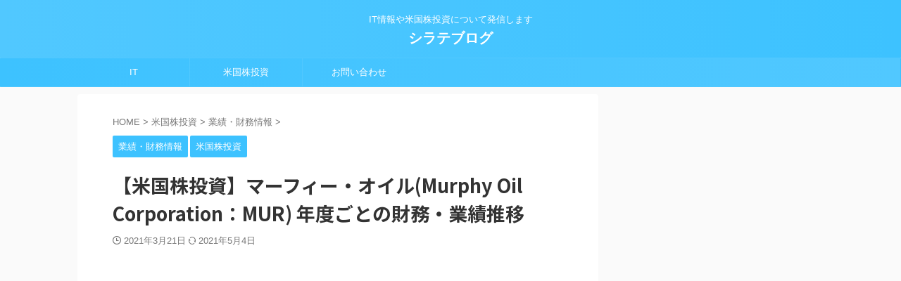

--- FILE ---
content_type: text/html; charset=UTF-8
request_url: https://shirateblog.com/stocks-us-mur-financials-annual/
body_size: 23105
content:

<!DOCTYPE html>
<!--[if lt IE 7]>
<html class="ie6" dir="ltr" lang="ja"> <![endif]-->
<!--[if IE 7]>
<html class="i7" dir="ltr" lang="ja"> <![endif]-->
<!--[if IE 8]>
<html class="ie" dir="ltr" lang="ja"> <![endif]-->
<!--[if gt IE 8]><!-->
<html dir="ltr" lang="ja" class="s-navi-search-overlay ">
	<!--<![endif]-->
	<head prefix="og: http://ogp.me/ns# fb: http://ogp.me/ns/fb# article: http://ogp.me/ns/article#">
		
	<!-- Global site tag (gtag.js) - Google Analytics -->
	<script async src="https://www.googletagmanager.com/gtag/js?id=G-JYVTXTZM7Z"></script>
	<script>
	  window.dataLayer = window.dataLayer || [];
	  function gtag(){dataLayer.push(arguments);}
	  gtag('js', new Date());

	  gtag('config', 'G-JYVTXTZM7Z');
	</script>
			<meta charset="UTF-8" >
		<meta name="viewport" content="width=device-width,initial-scale=1.0,user-scalable=no,viewport-fit=cover">
		<meta name="format-detection" content="telephone=no" >
		<meta name="referrer" content="no-referrer-when-downgrade"/>

		
		<link rel="alternate" type="application/rss+xml" title="シラテブログ RSS Feed" href="https://shirateblog.com/feed/" />
		<link rel="pingback" href="https://shirateblog.com/xmlrpc.php" >
		<!--[if lt IE 9]>
		<script src="https://shirateblog.com/wp-content/themes/affinger/js/html5shiv.js"></script>
		<![endif]-->
					<style>img:is([sizes="auto" i], [sizes^="auto," i]) { contain-intrinsic-size: 3000px 1500px }</style>
	
		<!-- All in One SEO 4.8.2 - aioseo.com -->
	<meta name="robots" content="max-snippet:-1, max-image-preview:large, max-video-preview:-1" />
	<meta name="author" content="シラテ"/>
	<meta name="google-site-verification" content="sc7vcIfkvSBLGnCnYC84xbDB86cJOcxFrIFt8tOl2hU" />
	<link rel="canonical" href="https://shirateblog.com/stocks-us-mur-financials-annual/" />
	<meta name="generator" content="All in One SEO (AIOSEO) 4.8.2" />
		<meta name="twitter:card" content="summary" />
		<meta name="twitter:site" content="@shiratesan" />
		<meta name="twitter:title" content="【米国株投資】マーフィー・オイル(Murphy Oil Corporation：MUR) 年度ごとの財務・業績推移 | シラテブログ" />
		<meta name="twitter:creator" content="@shiratesan" />
		<meta name="twitter:image" content="https://shirateblog.com/wp-content/uploads/2021/02/stock-investment.jpg" />
		<script type="application/ld+json" class="aioseo-schema">
			{"@context":"https:\/\/schema.org","@graph":[{"@type":"Article","@id":"https:\/\/shirateblog.com\/stocks-us-mur-financials-annual\/#article","name":"\u3010\u7c73\u56fd\u682a\u6295\u8cc7\u3011\u30de\u30fc\u30d5\u30a3\u30fc\u30fb\u30aa\u30a4\u30eb(Murphy Oil Corporation\uff1aMUR) \u5e74\u5ea6\u3054\u3068\u306e\u8ca1\u52d9\u30fb\u696d\u7e3e\u63a8\u79fb | \u30b7\u30e9\u30c6\u30d6\u30ed\u30b0","headline":"\u3010\u7c73\u56fd\u682a\u6295\u8cc7\u3011\u30de\u30fc\u30d5\u30a3\u30fc\u30fb\u30aa\u30a4\u30eb(Murphy Oil Corporation\uff1aMUR) \u5e74\u5ea6\u3054\u3068\u306e\u8ca1\u52d9\u30fb\u696d\u7e3e\u63a8\u79fb","author":{"@id":"https:\/\/shirateblog.com\/author\/shirate\/#author"},"publisher":{"@id":"https:\/\/shirateblog.com\/#organization"},"image":{"@type":"ImageObject","url":"https:\/\/shirateblog.com\/wp-content\/uploads\/2021\/02\/stock-investment.jpg","width":704,"height":469,"caption":"\u682a\u5f0f\u6295\u8cc7"},"datePublished":"2021-03-21T09:52:34+09:00","dateModified":"2021-05-04T22:38:47+09:00","inLanguage":"ja","mainEntityOfPage":{"@id":"https:\/\/shirateblog.com\/stocks-us-mur-financials-annual\/#webpage"},"isPartOf":{"@id":"https:\/\/shirateblog.com\/stocks-us-mur-financials-annual\/#webpage"},"articleSection":"\u696d\u7e3e\u30fb\u8ca1\u52d9\u60c5\u5831, \u7c73\u56fd\u682a\u6295\u8cc7"},{"@type":"BreadcrumbList","@id":"https:\/\/shirateblog.com\/stocks-us-mur-financials-annual\/#breadcrumblist","itemListElement":[{"@type":"ListItem","@id":"https:\/\/shirateblog.com\/#listItem","position":1,"name":"\u5bb6","item":"https:\/\/shirateblog.com\/","nextItem":{"@type":"ListItem","@id":"https:\/\/shirateblog.com\/stocks-us-mur-financials-annual\/#listItem","name":"\u3010\u7c73\u56fd\u682a\u6295\u8cc7\u3011\u30de\u30fc\u30d5\u30a3\u30fc\u30fb\u30aa\u30a4\u30eb(Murphy Oil Corporation\uff1aMUR) \u5e74\u5ea6\u3054\u3068\u306e\u8ca1\u52d9\u30fb\u696d\u7e3e\u63a8\u79fb"}},{"@type":"ListItem","@id":"https:\/\/shirateblog.com\/stocks-us-mur-financials-annual\/#listItem","position":2,"name":"\u3010\u7c73\u56fd\u682a\u6295\u8cc7\u3011\u30de\u30fc\u30d5\u30a3\u30fc\u30fb\u30aa\u30a4\u30eb(Murphy Oil Corporation\uff1aMUR) \u5e74\u5ea6\u3054\u3068\u306e\u8ca1\u52d9\u30fb\u696d\u7e3e\u63a8\u79fb","previousItem":{"@type":"ListItem","@id":"https:\/\/shirateblog.com\/#listItem","name":"\u5bb6"}}]},{"@type":"Organization","@id":"https:\/\/shirateblog.com\/#organization","name":"\u30b7\u30e9\u30c6\u30d6\u30ed\u30b0","description":"IT\u60c5\u5831\u3084\u7c73\u56fd\u682a\u6295\u8cc7\u306b\u3064\u3044\u3066\u767a\u4fe1\u3057\u307e\u3059","url":"https:\/\/shirateblog.com\/","sameAs":["https:\/\/twitter.com\/shiratesan"]},{"@type":"Person","@id":"https:\/\/shirateblog.com\/author\/shirate\/#author","url":"https:\/\/shirateblog.com\/author\/shirate\/","name":"\u30b7\u30e9\u30c6","image":{"@type":"ImageObject","@id":"https:\/\/shirateblog.com\/stocks-us-mur-financials-annual\/#authorImage","url":"https:\/\/secure.gravatar.com\/avatar\/8d02c76c828d25f63459d5a9663487287b25c3cd13a62940ec59184a384e4fa2?s=96&d=mm&r=g","width":96,"height":96,"caption":"\u30b7\u30e9\u30c6"}},{"@type":"WebPage","@id":"https:\/\/shirateblog.com\/stocks-us-mur-financials-annual\/#webpage","url":"https:\/\/shirateblog.com\/stocks-us-mur-financials-annual\/","name":"\u3010\u7c73\u56fd\u682a\u6295\u8cc7\u3011\u30de\u30fc\u30d5\u30a3\u30fc\u30fb\u30aa\u30a4\u30eb(Murphy Oil Corporation\uff1aMUR) \u5e74\u5ea6\u3054\u3068\u306e\u8ca1\u52d9\u30fb\u696d\u7e3e\u63a8\u79fb | \u30b7\u30e9\u30c6\u30d6\u30ed\u30b0","inLanguage":"ja","isPartOf":{"@id":"https:\/\/shirateblog.com\/#website"},"breadcrumb":{"@id":"https:\/\/shirateblog.com\/stocks-us-mur-financials-annual\/#breadcrumblist"},"author":{"@id":"https:\/\/shirateblog.com\/author\/shirate\/#author"},"creator":{"@id":"https:\/\/shirateblog.com\/author\/shirate\/#author"},"image":{"@type":"ImageObject","url":"https:\/\/shirateblog.com\/wp-content\/uploads\/2021\/02\/stock-investment.jpg","@id":"https:\/\/shirateblog.com\/stocks-us-mur-financials-annual\/#mainImage","width":704,"height":469,"caption":"\u682a\u5f0f\u6295\u8cc7"},"primaryImageOfPage":{"@id":"https:\/\/shirateblog.com\/stocks-us-mur-financials-annual\/#mainImage"},"datePublished":"2021-03-21T09:52:34+09:00","dateModified":"2021-05-04T22:38:47+09:00"},{"@type":"WebSite","@id":"https:\/\/shirateblog.com\/#website","url":"https:\/\/shirateblog.com\/","name":"\u30b7\u30e9\u30c6\u30d6\u30ed\u30b0","description":"IT\u60c5\u5831\u3084\u7c73\u56fd\u682a\u6295\u8cc7\u306b\u3064\u3044\u3066\u767a\u4fe1\u3057\u307e\u3059","inLanguage":"ja","publisher":{"@id":"https:\/\/shirateblog.com\/#organization"}}]}
		</script>
		<!-- All in One SEO -->

<title>【米国株投資】マーフィー・オイル(Murphy Oil Corporation：MUR) 年度ごとの財務・業績推移 | シラテブログ</title>
<link rel='dns-prefetch' href='//ajax.googleapis.com' />
<link rel='dns-prefetch' href='//www.googletagmanager.com' />
<link rel='dns-prefetch' href='//pagead2.googlesyndication.com' />
<script type="text/javascript">
/* <![CDATA[ */
window._wpemojiSettings = {"baseUrl":"https:\/\/s.w.org\/images\/core\/emoji\/16.0.1\/72x72\/","ext":".png","svgUrl":"https:\/\/s.w.org\/images\/core\/emoji\/16.0.1\/svg\/","svgExt":".svg","source":{"concatemoji":"https:\/\/shirateblog.com\/wp-includes\/js\/wp-emoji-release.min.js?ver=6.8.2"}};
/*! This file is auto-generated */
!function(s,n){var o,i,e;function c(e){try{var t={supportTests:e,timestamp:(new Date).valueOf()};sessionStorage.setItem(o,JSON.stringify(t))}catch(e){}}function p(e,t,n){e.clearRect(0,0,e.canvas.width,e.canvas.height),e.fillText(t,0,0);var t=new Uint32Array(e.getImageData(0,0,e.canvas.width,e.canvas.height).data),a=(e.clearRect(0,0,e.canvas.width,e.canvas.height),e.fillText(n,0,0),new Uint32Array(e.getImageData(0,0,e.canvas.width,e.canvas.height).data));return t.every(function(e,t){return e===a[t]})}function u(e,t){e.clearRect(0,0,e.canvas.width,e.canvas.height),e.fillText(t,0,0);for(var n=e.getImageData(16,16,1,1),a=0;a<n.data.length;a++)if(0!==n.data[a])return!1;return!0}function f(e,t,n,a){switch(t){case"flag":return n(e,"\ud83c\udff3\ufe0f\u200d\u26a7\ufe0f","\ud83c\udff3\ufe0f\u200b\u26a7\ufe0f")?!1:!n(e,"\ud83c\udde8\ud83c\uddf6","\ud83c\udde8\u200b\ud83c\uddf6")&&!n(e,"\ud83c\udff4\udb40\udc67\udb40\udc62\udb40\udc65\udb40\udc6e\udb40\udc67\udb40\udc7f","\ud83c\udff4\u200b\udb40\udc67\u200b\udb40\udc62\u200b\udb40\udc65\u200b\udb40\udc6e\u200b\udb40\udc67\u200b\udb40\udc7f");case"emoji":return!a(e,"\ud83e\udedf")}return!1}function g(e,t,n,a){var r="undefined"!=typeof WorkerGlobalScope&&self instanceof WorkerGlobalScope?new OffscreenCanvas(300,150):s.createElement("canvas"),o=r.getContext("2d",{willReadFrequently:!0}),i=(o.textBaseline="top",o.font="600 32px Arial",{});return e.forEach(function(e){i[e]=t(o,e,n,a)}),i}function t(e){var t=s.createElement("script");t.src=e,t.defer=!0,s.head.appendChild(t)}"undefined"!=typeof Promise&&(o="wpEmojiSettingsSupports",i=["flag","emoji"],n.supports={everything:!0,everythingExceptFlag:!0},e=new Promise(function(e){s.addEventListener("DOMContentLoaded",e,{once:!0})}),new Promise(function(t){var n=function(){try{var e=JSON.parse(sessionStorage.getItem(o));if("object"==typeof e&&"number"==typeof e.timestamp&&(new Date).valueOf()<e.timestamp+604800&&"object"==typeof e.supportTests)return e.supportTests}catch(e){}return null}();if(!n){if("undefined"!=typeof Worker&&"undefined"!=typeof OffscreenCanvas&&"undefined"!=typeof URL&&URL.createObjectURL&&"undefined"!=typeof Blob)try{var e="postMessage("+g.toString()+"("+[JSON.stringify(i),f.toString(),p.toString(),u.toString()].join(",")+"));",a=new Blob([e],{type:"text/javascript"}),r=new Worker(URL.createObjectURL(a),{name:"wpTestEmojiSupports"});return void(r.onmessage=function(e){c(n=e.data),r.terminate(),t(n)})}catch(e){}c(n=g(i,f,p,u))}t(n)}).then(function(e){for(var t in e)n.supports[t]=e[t],n.supports.everything=n.supports.everything&&n.supports[t],"flag"!==t&&(n.supports.everythingExceptFlag=n.supports.everythingExceptFlag&&n.supports[t]);n.supports.everythingExceptFlag=n.supports.everythingExceptFlag&&!n.supports.flag,n.DOMReady=!1,n.readyCallback=function(){n.DOMReady=!0}}).then(function(){return e}).then(function(){var e;n.supports.everything||(n.readyCallback(),(e=n.source||{}).concatemoji?t(e.concatemoji):e.wpemoji&&e.twemoji&&(t(e.twemoji),t(e.wpemoji)))}))}((window,document),window._wpemojiSettings);
/* ]]> */
</script>
<style id='wp-emoji-styles-inline-css' type='text/css'>

	img.wp-smiley, img.emoji {
		display: inline !important;
		border: none !important;
		box-shadow: none !important;
		height: 1em !important;
		width: 1em !important;
		margin: 0 0.07em !important;
		vertical-align: -0.1em !important;
		background: none !important;
		padding: 0 !important;
	}
</style>
<link rel='stylesheet' id='wp-block-library-css' href='https://shirateblog.com/wp-includes/css/dist/block-library/style.min.css?ver=6.8.2' type='text/css' media='all' />
<style id='classic-theme-styles-inline-css' type='text/css'>
/*! This file is auto-generated */
.wp-block-button__link{color:#fff;background-color:#32373c;border-radius:9999px;box-shadow:none;text-decoration:none;padding:calc(.667em + 2px) calc(1.333em + 2px);font-size:1.125em}.wp-block-file__button{background:#32373c;color:#fff;text-decoration:none}
</style>
<style id='global-styles-inline-css' type='text/css'>
:root{--wp--preset--aspect-ratio--square: 1;--wp--preset--aspect-ratio--4-3: 4/3;--wp--preset--aspect-ratio--3-4: 3/4;--wp--preset--aspect-ratio--3-2: 3/2;--wp--preset--aspect-ratio--2-3: 2/3;--wp--preset--aspect-ratio--16-9: 16/9;--wp--preset--aspect-ratio--9-16: 9/16;--wp--preset--color--black: #000000;--wp--preset--color--cyan-bluish-gray: #abb8c3;--wp--preset--color--white: #ffffff;--wp--preset--color--pale-pink: #f78da7;--wp--preset--color--vivid-red: #cf2e2e;--wp--preset--color--luminous-vivid-orange: #ff6900;--wp--preset--color--luminous-vivid-amber: #fcb900;--wp--preset--color--light-green-cyan: #eefaff;--wp--preset--color--vivid-green-cyan: #00d084;--wp--preset--color--pale-cyan-blue: #1DA1F2;--wp--preset--color--vivid-cyan-blue: #1877f2;--wp--preset--color--vivid-purple: #9b51e0;--wp--preset--color--soft-red: #e92f3d;--wp--preset--color--light-grayish-red: #fdf0f2;--wp--preset--color--vivid-yellow: #ffc107;--wp--preset--color--very-pale-yellow: #fffde7;--wp--preset--color--very-light-gray: #fafafa;--wp--preset--color--very-dark-gray: #313131;--wp--preset--color--original-color-a: #43a047;--wp--preset--color--original-color-b: #795548;--wp--preset--color--original-color-c: #ec407a;--wp--preset--color--original-color-d: #9e9d24;--wp--preset--gradient--vivid-cyan-blue-to-vivid-purple: linear-gradient(135deg,rgba(6,147,227,1) 0%,rgb(155,81,224) 100%);--wp--preset--gradient--light-green-cyan-to-vivid-green-cyan: linear-gradient(135deg,rgb(122,220,180) 0%,rgb(0,208,130) 100%);--wp--preset--gradient--luminous-vivid-amber-to-luminous-vivid-orange: linear-gradient(135deg,rgba(252,185,0,1) 0%,rgba(255,105,0,1) 100%);--wp--preset--gradient--luminous-vivid-orange-to-vivid-red: linear-gradient(135deg,rgba(255,105,0,1) 0%,rgb(207,46,46) 100%);--wp--preset--gradient--very-light-gray-to-cyan-bluish-gray: linear-gradient(135deg,rgb(238,238,238) 0%,rgb(169,184,195) 100%);--wp--preset--gradient--cool-to-warm-spectrum: linear-gradient(135deg,rgb(74,234,220) 0%,rgb(151,120,209) 20%,rgb(207,42,186) 40%,rgb(238,44,130) 60%,rgb(251,105,98) 80%,rgb(254,248,76) 100%);--wp--preset--gradient--blush-light-purple: linear-gradient(135deg,rgb(255,206,236) 0%,rgb(152,150,240) 100%);--wp--preset--gradient--blush-bordeaux: linear-gradient(135deg,rgb(254,205,165) 0%,rgb(254,45,45) 50%,rgb(107,0,62) 100%);--wp--preset--gradient--luminous-dusk: linear-gradient(135deg,rgb(255,203,112) 0%,rgb(199,81,192) 50%,rgb(65,88,208) 100%);--wp--preset--gradient--pale-ocean: linear-gradient(135deg,rgb(255,245,203) 0%,rgb(182,227,212) 50%,rgb(51,167,181) 100%);--wp--preset--gradient--electric-grass: linear-gradient(135deg,rgb(202,248,128) 0%,rgb(113,206,126) 100%);--wp--preset--gradient--midnight: linear-gradient(135deg,rgb(2,3,129) 0%,rgb(40,116,252) 100%);--wp--preset--font-size--small: 0.9px;--wp--preset--font-size--medium: 20px;--wp--preset--font-size--large: 1.5px;--wp--preset--font-size--x-large: 42px;--wp--preset--font-size--st-regular: 1px;--wp--preset--font-size--huge: 3px;--wp--preset--spacing--20: 0.44rem;--wp--preset--spacing--30: 0.67rem;--wp--preset--spacing--40: 1rem;--wp--preset--spacing--50: 1.5rem;--wp--preset--spacing--60: 2.25rem;--wp--preset--spacing--70: 3.38rem;--wp--preset--spacing--80: 5.06rem;--wp--preset--shadow--natural: 6px 6px 9px rgba(0, 0, 0, 0.2);--wp--preset--shadow--deep: 12px 12px 50px rgba(0, 0, 0, 0.4);--wp--preset--shadow--sharp: 6px 6px 0px rgba(0, 0, 0, 0.2);--wp--preset--shadow--outlined: 6px 6px 0px -3px rgba(255, 255, 255, 1), 6px 6px rgba(0, 0, 0, 1);--wp--preset--shadow--crisp: 6px 6px 0px rgba(0, 0, 0, 1);}:where(.is-layout-flex){gap: 0.5em;}:where(.is-layout-grid){gap: 0.5em;}body .is-layout-flex{display: flex;}.is-layout-flex{flex-wrap: wrap;align-items: center;}.is-layout-flex > :is(*, div){margin: 0;}body .is-layout-grid{display: grid;}.is-layout-grid > :is(*, div){margin: 0;}:where(.wp-block-columns.is-layout-flex){gap: 2em;}:where(.wp-block-columns.is-layout-grid){gap: 2em;}:where(.wp-block-post-template.is-layout-flex){gap: 1.25em;}:where(.wp-block-post-template.is-layout-grid){gap: 1.25em;}.has-black-color{color: var(--wp--preset--color--black) !important;}.has-cyan-bluish-gray-color{color: var(--wp--preset--color--cyan-bluish-gray) !important;}.has-white-color{color: var(--wp--preset--color--white) !important;}.has-pale-pink-color{color: var(--wp--preset--color--pale-pink) !important;}.has-vivid-red-color{color: var(--wp--preset--color--vivid-red) !important;}.has-luminous-vivid-orange-color{color: var(--wp--preset--color--luminous-vivid-orange) !important;}.has-luminous-vivid-amber-color{color: var(--wp--preset--color--luminous-vivid-amber) !important;}.has-light-green-cyan-color{color: var(--wp--preset--color--light-green-cyan) !important;}.has-vivid-green-cyan-color{color: var(--wp--preset--color--vivid-green-cyan) !important;}.has-pale-cyan-blue-color{color: var(--wp--preset--color--pale-cyan-blue) !important;}.has-vivid-cyan-blue-color{color: var(--wp--preset--color--vivid-cyan-blue) !important;}.has-vivid-purple-color{color: var(--wp--preset--color--vivid-purple) !important;}.has-black-background-color{background-color: var(--wp--preset--color--black) !important;}.has-cyan-bluish-gray-background-color{background-color: var(--wp--preset--color--cyan-bluish-gray) !important;}.has-white-background-color{background-color: var(--wp--preset--color--white) !important;}.has-pale-pink-background-color{background-color: var(--wp--preset--color--pale-pink) !important;}.has-vivid-red-background-color{background-color: var(--wp--preset--color--vivid-red) !important;}.has-luminous-vivid-orange-background-color{background-color: var(--wp--preset--color--luminous-vivid-orange) !important;}.has-luminous-vivid-amber-background-color{background-color: var(--wp--preset--color--luminous-vivid-amber) !important;}.has-light-green-cyan-background-color{background-color: var(--wp--preset--color--light-green-cyan) !important;}.has-vivid-green-cyan-background-color{background-color: var(--wp--preset--color--vivid-green-cyan) !important;}.has-pale-cyan-blue-background-color{background-color: var(--wp--preset--color--pale-cyan-blue) !important;}.has-vivid-cyan-blue-background-color{background-color: var(--wp--preset--color--vivid-cyan-blue) !important;}.has-vivid-purple-background-color{background-color: var(--wp--preset--color--vivid-purple) !important;}.has-black-border-color{border-color: var(--wp--preset--color--black) !important;}.has-cyan-bluish-gray-border-color{border-color: var(--wp--preset--color--cyan-bluish-gray) !important;}.has-white-border-color{border-color: var(--wp--preset--color--white) !important;}.has-pale-pink-border-color{border-color: var(--wp--preset--color--pale-pink) !important;}.has-vivid-red-border-color{border-color: var(--wp--preset--color--vivid-red) !important;}.has-luminous-vivid-orange-border-color{border-color: var(--wp--preset--color--luminous-vivid-orange) !important;}.has-luminous-vivid-amber-border-color{border-color: var(--wp--preset--color--luminous-vivid-amber) !important;}.has-light-green-cyan-border-color{border-color: var(--wp--preset--color--light-green-cyan) !important;}.has-vivid-green-cyan-border-color{border-color: var(--wp--preset--color--vivid-green-cyan) !important;}.has-pale-cyan-blue-border-color{border-color: var(--wp--preset--color--pale-cyan-blue) !important;}.has-vivid-cyan-blue-border-color{border-color: var(--wp--preset--color--vivid-cyan-blue) !important;}.has-vivid-purple-border-color{border-color: var(--wp--preset--color--vivid-purple) !important;}.has-vivid-cyan-blue-to-vivid-purple-gradient-background{background: var(--wp--preset--gradient--vivid-cyan-blue-to-vivid-purple) !important;}.has-light-green-cyan-to-vivid-green-cyan-gradient-background{background: var(--wp--preset--gradient--light-green-cyan-to-vivid-green-cyan) !important;}.has-luminous-vivid-amber-to-luminous-vivid-orange-gradient-background{background: var(--wp--preset--gradient--luminous-vivid-amber-to-luminous-vivid-orange) !important;}.has-luminous-vivid-orange-to-vivid-red-gradient-background{background: var(--wp--preset--gradient--luminous-vivid-orange-to-vivid-red) !important;}.has-very-light-gray-to-cyan-bluish-gray-gradient-background{background: var(--wp--preset--gradient--very-light-gray-to-cyan-bluish-gray) !important;}.has-cool-to-warm-spectrum-gradient-background{background: var(--wp--preset--gradient--cool-to-warm-spectrum) !important;}.has-blush-light-purple-gradient-background{background: var(--wp--preset--gradient--blush-light-purple) !important;}.has-blush-bordeaux-gradient-background{background: var(--wp--preset--gradient--blush-bordeaux) !important;}.has-luminous-dusk-gradient-background{background: var(--wp--preset--gradient--luminous-dusk) !important;}.has-pale-ocean-gradient-background{background: var(--wp--preset--gradient--pale-ocean) !important;}.has-electric-grass-gradient-background{background: var(--wp--preset--gradient--electric-grass) !important;}.has-midnight-gradient-background{background: var(--wp--preset--gradient--midnight) !important;}.has-small-font-size{font-size: var(--wp--preset--font-size--small) !important;}.has-medium-font-size{font-size: var(--wp--preset--font-size--medium) !important;}.has-large-font-size{font-size: var(--wp--preset--font-size--large) !important;}.has-x-large-font-size{font-size: var(--wp--preset--font-size--x-large) !important;}
:where(.wp-block-post-template.is-layout-flex){gap: 1.25em;}:where(.wp-block-post-template.is-layout-grid){gap: 1.25em;}
:where(.wp-block-columns.is-layout-flex){gap: 2em;}:where(.wp-block-columns.is-layout-grid){gap: 2em;}
:root :where(.wp-block-pullquote){font-size: 1.5em;line-height: 1.6;}
</style>
<link rel='stylesheet' id='st-af-cpt-css' href='https://shirateblog.com/wp-content/plugins/st-af-cpt/assets/css/style.css?ver=1.0.0' type='text/css' media='all' />
<link rel='stylesheet' id='toc-screen-css' href='https://shirateblog.com/wp-content/plugins/table-of-contents-plus/screen.min.css?ver=2411.1' type='text/css' media='all' />
<link rel='stylesheet' id='st-affiliate-manager-common-css' href='https://shirateblog.com/wp-content/plugins/st-affiliate-manager/Resources/assets/css/common.css?ver=20200327' type='text/css' media='all' />
<link rel='stylesheet' id='single_child2-css' href='https://shirateblog.com/wp-content/themes/affinger-jet-child/st-child-kanricss.php' type='text/css' media='all' />
<link rel='stylesheet' id='additional-style-css' href='https://shirateblog.com/css/main.css?ver=6.8.2' type='text/css' media='all' />
<link rel='stylesheet' id='additional-product-link-style-css' href='https://shirateblog.com/css/product-link.css?ver=6.8.2' type='text/css' media='all' />
<link rel='stylesheet' id='normalize-css' href='https://shirateblog.com/wp-content/themes/affinger/css/normalize.css?ver=1.5.9' type='text/css' media='all' />
<link rel='stylesheet' id='st_svg-css' href='https://shirateblog.com/wp-content/themes/affinger/st_svg/style.css?ver=6.8.2' type='text/css' media='all' />
<link rel='stylesheet' id='slick-css' href='https://shirateblog.com/wp-content/themes/affinger/vendor/slick/slick.css?ver=1.8.0' type='text/css' media='all' />
<link rel='stylesheet' id='slick-theme-css' href='https://shirateblog.com/wp-content/themes/affinger/vendor/slick/slick-theme.css?ver=1.8.0' type='text/css' media='all' />
<link rel='stylesheet' id='fonts-googleapis-notosansjp-css' href='//fonts.googleapis.com/css?family=Noto+Sans+JP%3A400%2C700&#038;display=swap&#038;subset=japanese&#038;ver=6.8.2' type='text/css' media='all' />
<link rel='stylesheet' id='style-css' href='https://shirateblog.com/wp-content/themes/affinger/style.css?ver=6.8.2' type='text/css' media='all' />
<link rel='stylesheet' id='child-style-css' href='https://shirateblog.com/wp-content/themes/affinger-jet-child/style.css?ver=6.8.2' type='text/css' media='all' />
<link rel='stylesheet' id='single-css' href='https://shirateblog.com/wp-content/themes/affinger/st-rankcss.php' type='text/css' media='all' />
<link rel='stylesheet' id='st-kaiwa-style-css' href='https://shirateblog.com/wp-content/plugins/st-kaiwa/assets/css/style.php?ver=20191218' type='text/css' media='all' />
<style id='akismet-widget-style-inline-css' type='text/css'>

			.a-stats {
				--akismet-color-mid-green: #357b49;
				--akismet-color-white: #fff;
				--akismet-color-light-grey: #f6f7f7;

				max-width: 350px;
				width: auto;
			}

			.a-stats * {
				all: unset;
				box-sizing: border-box;
			}

			.a-stats strong {
				font-weight: 600;
			}

			.a-stats a.a-stats__link,
			.a-stats a.a-stats__link:visited,
			.a-stats a.a-stats__link:active {
				background: var(--akismet-color-mid-green);
				border: none;
				box-shadow: none;
				border-radius: 8px;
				color: var(--akismet-color-white);
				cursor: pointer;
				display: block;
				font-family: -apple-system, BlinkMacSystemFont, 'Segoe UI', 'Roboto', 'Oxygen-Sans', 'Ubuntu', 'Cantarell', 'Helvetica Neue', sans-serif;
				font-weight: 500;
				padding: 12px;
				text-align: center;
				text-decoration: none;
				transition: all 0.2s ease;
			}

			/* Extra specificity to deal with TwentyTwentyOne focus style */
			.widget .a-stats a.a-stats__link:focus {
				background: var(--akismet-color-mid-green);
				color: var(--akismet-color-white);
				text-decoration: none;
			}

			.a-stats a.a-stats__link:hover {
				filter: brightness(110%);
				box-shadow: 0 4px 12px rgba(0, 0, 0, 0.06), 0 0 2px rgba(0, 0, 0, 0.16);
			}

			.a-stats .count {
				color: var(--akismet-color-white);
				display: block;
				font-size: 1.5em;
				line-height: 1.4;
				padding: 0 13px;
				white-space: nowrap;
			}
		
</style>
<link rel='stylesheet' id='st-themecss-css' href='https://shirateblog.com/wp-content/themes/affinger/st-themecss-loader.php?ver=6.8.2' type='text/css' media='all' />
<script type="text/javascript" src="//ajax.googleapis.com/ajax/libs/jquery/1.11.3/jquery.min.js?ver=1.11.3" id="jquery-js"></script>
<script type="text/javascript" src="https://shirateblog.com/wp-content/themes/affinger-jet-child/js/jquery.heightLine.js?ver=6.8.2" id="jquery-heightLine-js"></script>
<script type="text/javascript" src="https://shirateblog.com/js/main.js?ver=6.8.2" id="additional-script-js"></script>

<!-- Google アナリティクス スニペット (Site Kit が追加) -->
<script type="text/javascript" src="https://www.googletagmanager.com/gtag/js?id=UA-166488314-1" id="google_gtagjs-js" async></script>
<script type="text/javascript" id="google_gtagjs-js-after">
/* <![CDATA[ */
window.dataLayer = window.dataLayer || [];function gtag(){dataLayer.push(arguments);}
gtag('set', 'linker', {"domains":["shirateblog.com"]} );
gtag("js", new Date());
gtag("set", "developer_id.dZTNiMT", true);
gtag("config", "UA-166488314-1", {"anonymize_ip":true});
/* ]]> */
</script>

<!-- (ここまで) Google アナリティクス スニペット (Site Kit が追加) -->
<link rel="https://api.w.org/" href="https://shirateblog.com/wp-json/" /><link rel="alternate" title="JSON" type="application/json" href="https://shirateblog.com/wp-json/wp/v2/posts/19018" /><link rel='shortlink' href='https://shirateblog.com/?p=19018' />
<link rel="alternate" title="oEmbed (JSON)" type="application/json+oembed" href="https://shirateblog.com/wp-json/oembed/1.0/embed?url=https%3A%2F%2Fshirateblog.com%2Fstocks-us-mur-financials-annual%2F" />
<link rel="alternate" title="oEmbed (XML)" type="text/xml+oembed" href="https://shirateblog.com/wp-json/oembed/1.0/embed?url=https%3A%2F%2Fshirateblog.com%2Fstocks-us-mur-financials-annual%2F&#038;format=xml" />
<meta name="generator" content="Site Kit by Google 1.104.0" /><script data-ad-client="ca-pub-9787719896016953" async src="https://pagead2.googlesyndication.com/pagead/js/adsbygoogle.js"></script>
<script type="text/javascript" language="javascript">
    var vc_pid = "886707341";
</script><script type="text/javascript" src="//aml.valuecommerce.com/vcdal.js" async></script><meta name="robots" content="index, follow" />
<meta name="keywords" content="Murphy Oil Corporation 業績推移,Murphy Oil Corporation 財務推移">
<meta name="description" content="米国株投資の参考となるマーフィー・オイル(Murphy Oil Corporation：MUR)の年度ごとの財務・業績推移を紹介します。">
<meta name="thumbnail" content="https://shirateblog.com/wp-content/uploads/2021/02/stock-investment.jpg">
<meta name="google-site-verification" content="sc7vcIfkvSBLGnCnYC84xbDB86cJOcxFrIFt8tOl2hU" />
<link rel="canonical" href="https://shirateblog.com/stocks-us-mur-financials-annual/" />

<!-- Google AdSense スニペット (Site Kit が追加) -->
<meta name="google-adsense-platform-account" content="ca-host-pub-2644536267352236">
<meta name="google-adsense-platform-domain" content="sitekit.withgoogle.com">
<!-- (ここまで) Google AdSense スニペット (Site Kit が追加) -->
<style type="text/css">.broken_link, a.broken_link {
	text-decoration: line-through;
}</style>
<!-- Google AdSense スニペット (Site Kit が追加) -->
<script type="text/javascript" async="async" src="https://pagead2.googlesyndication.com/pagead/js/adsbygoogle.js?client=ca-pub-9787719896016953&amp;host=ca-host-pub-2644536267352236" crossorigin="anonymous"></script>

<!-- (ここまで) Google AdSense スニペット (Site Kit が追加) -->
		
<!-- OGP -->

<meta property="og:type" content="article">
<meta property="og:title" content="【米国株投資】マーフィー・オイル(Murphy Oil Corporation：MUR) 年度ごとの財務・業績推移">
<meta property="og:url" content="https://shirateblog.com/stocks-us-mur-financials-annual/">
<meta property="og:description" content="TradingView提供のMURチャート マーフィー・オイル(Murphy Oil Corporation：MUR)の ...">
<meta property="og:site_name" content="シラテブログ">
<meta property="og:image" content="https://shirateblog.com/wp-content/uploads/2021/02/stock-investment.jpg">


	<meta property="article:published_time" content="2021-03-21T09:52:34+09:00" />
		<meta property="article:author" content="シラテ" />

<!-- /OGP -->
		


<script>
	(function (window, document, $, undefined) {
		'use strict';

		var SlideBox = (function () {
			/**
			 * @param $element
			 *
			 * @constructor
			 */
			function SlideBox($element) {
				this._$element = $element;
			}

			SlideBox.prototype.$content = function () {
				return this._$element.find('[data-st-slidebox-content]');
			};

			SlideBox.prototype.$toggle = function () {
				return this._$element.find('[data-st-slidebox-toggle]');
			};

			SlideBox.prototype.$icon = function () {
				return this._$element.find('[data-st-slidebox-icon]');
			};

			SlideBox.prototype.$text = function () {
				return this._$element.find('[data-st-slidebox-text]');
			};

			SlideBox.prototype.is_expanded = function () {
				return !!(this._$element.filter('[data-st-slidebox-expanded="true"]').length);
			};

			SlideBox.prototype.expand = function () {
				var self = this;

				this.$content().slideDown()
					.promise()
					.then(function () {
						var $icon = self.$icon();
						var $text = self.$text();

						$icon.removeClass($icon.attr('data-st-slidebox-icon-collapsed'))
							.addClass($icon.attr('data-st-slidebox-icon-expanded'))

						$text.text($text.attr('data-st-slidebox-text-expanded'))

						self._$element.removeClass('is-collapsed')
							.addClass('is-expanded');

						self._$element.attr('data-st-slidebox-expanded', 'true');
					});
			};

			SlideBox.prototype.collapse = function () {
				var self = this;

				this.$content().slideUp()
					.promise()
					.then(function () {
						var $icon = self.$icon();
						var $text = self.$text();

						$icon.removeClass($icon.attr('data-st-slidebox-icon-expanded'))
							.addClass($icon.attr('data-st-slidebox-icon-collapsed'))

						$text.text($text.attr('data-st-slidebox-text-collapsed'))

						self._$element.removeClass('is-expanded')
							.addClass('is-collapsed');

						self._$element.attr('data-st-slidebox-expanded', 'false');
					});
			};

			SlideBox.prototype.toggle = function () {
				if (this.is_expanded()) {
					this.collapse();
				} else {
					this.expand();
				}
			};

			SlideBox.prototype.add_event_listeners = function () {
				var self = this;

				this.$toggle().on('click', function (event) {
					self.toggle();
				});
			};

			SlideBox.prototype.initialize = function () {
				this.add_event_listeners();
			};

			return SlideBox;
		}());

		function on_ready() {
			var slideBoxes = [];

			$('[data-st-slidebox]').each(function () {
				var $element = $(this);
				var slideBox = new SlideBox($element);

				slideBoxes.push(slideBox);

				slideBox.initialize();
			});

			return slideBoxes;
		}

		$(on_ready);
	}(window, window.document, jQuery));
</script>

	<script>
		jQuery(function(){
		jQuery('.post h2:not([class^="is-style-st-heading-custom-"]):not([class*=" is-style-st-heading-custom-"]):not(.st-css-no2) , .h2modoki').wrapInner('<span class="st-dash-design"></span>');
		})
	</script>

<script>
	jQuery(function(){
		jQuery("#toc_container:not(:has(ul ul))").addClass("only-toc");
		jQuery(".st-ac-box ul:has(.cat-item)").each(function(){
			jQuery(this).addClass("st-ac-cat");
		});
	});
</script>

<script>
	jQuery(function(){
						jQuery('.st-star').parent('.rankh4').css('padding-bottom','5px'); // スターがある場合のランキング見出し調整
	});
</script>



	<script>
		$(function() {
			$('.is-style-st-paragraph-kaiwa').wrapInner('<span class="st-paragraph-kaiwa-text">');
		});
	</script>

	<script>
		$(function() {
			$('.is-style-st-paragraph-kaiwa-b').wrapInner('<span class="st-paragraph-kaiwa-text">');
		});
	</script>

<script>
	$(function() {
		$( '[class^="is-style-st-paragraph-"],[class*=" is-style-st-paragraph-"]' ).wrapInner( '<span class="st-noflex"></span>' );
	});
</script>


	<script>
		jQuery(function($) {
			$("p:empty").remove();
		});
	</script>

			</head>
	<body class="wp-singular post-template-default single single-post postid-19018 single-format-standard wp-theme-affinger wp-child-theme-affinger-jet-child not-front-page" >				<div id="st-ami">
				<div id="wrapper" class="">
				<div id="wrapper-in">
					
<header id="st-headwide">
	<div id="header-full">
		<div id="headbox-bg">
			<div id="headbox">

					<nav id="s-navi" class="pcnone" data-st-nav data-st-nav-type="normal">
		<dl class="acordion is-active" data-st-nav-primary>
			<dt class="trigger">
				<p class="acordion_button"><span class="op op-menu"><i class="st-fa st-svg-menu"></i></span></p>

				
									<div id="st-mobile-logo"></div>
				
				<!-- 追加メニュー -->
				
				<!-- 追加メニュー2 -->
				
			</dt>

			<dd class="acordion_tree">
				<div class="acordion_tree_content">

					

												<div class="menu-%e3%82%b9%e3%83%9e%e3%83%bc%e3%83%88%e3%83%95%e3%82%a9%e3%83%b3%e7%94%a8%e3%82%b9%e3%83%a9%e3%82%a4%e3%83%89%e3%83%a1%e3%83%8b%e3%83%a5%e3%83%bc-container"><ul id="menu-%e3%82%b9%e3%83%9e%e3%83%bc%e3%83%88%e3%83%95%e3%82%a9%e3%83%b3%e7%94%a8%e3%82%b9%e3%83%a9%e3%82%a4%e3%83%89%e3%83%a1%e3%83%8b%e3%83%a5%e3%83%bc" class="menu"><li id="menu-item-141" class="menu-item menu-item-type-taxonomy menu-item-object-category menu-item-141"><a href="https://shirateblog.com/category/it/"><span class="menu-item-label">IT</span></a></li>
<li id="menu-item-66866" class="menu-item menu-item-type-taxonomy menu-item-object-category current-post-ancestor current-menu-parent current-post-parent menu-item-has-children menu-item-66866"><a href="https://shirateblog.com/category/us-stocks/"><span class="menu-item-label">米国株投資</span></a>
<ul class="sub-menu">
	<li id="menu-item-66870" class="menu-item menu-item-type-taxonomy menu-item-object-category menu-item-66870"><a href="https://shirateblog.com/category/us-stocks/ranking/"><span class="menu-item-label">ランキング</span></a></li>
	<li id="menu-item-2900" class="menu-item menu-item-type-taxonomy menu-item-object-category menu-item-2900"><a href="https://shirateblog.com/category/us-stocks/stock-analysis/"><span class="menu-item-label">銘柄分析</span></a></li>
	<li id="menu-item-66868" class="menu-item menu-item-type-taxonomy menu-item-object-category menu-item-66868"><a href="https://shirateblog.com/category/us-stocks/stock-list/"><span class="menu-item-label">銘柄一覧</span></a></li>
	<li id="menu-item-66867" class="menu-item menu-item-type-taxonomy menu-item-object-category current-post-ancestor current-menu-parent current-post-parent menu-item-66867"><a href="https://shirateblog.com/category/us-stocks/financials/"><span class="menu-item-label">業績・財務情報</span></a></li>
	<li id="menu-item-66871" class="menu-item menu-item-type-taxonomy menu-item-object-category menu-item-66871"><a href="https://shirateblog.com/category/us-stocks/stock-investment-diary/"><span class="menu-item-label">運用日記</span></a></li>
</ul>
</li>
<li id="menu-item-573" class="menu-item menu-item-type-post_type menu-item-object-page menu-item-573"><a href="https://shirateblog.com/contact/"><span class="menu-item-label">お問い合わせ</span></a></li>
</ul></div>						<div class="clear"></div>

					
				</div>
			</dd>

					</dl>

					</nav>

									<div id="header-l">
						
						<div id="st-text-logo">
							
    
		
			<!-- キャプション -->
			
				          		 	 <p class="descr sitenametop">
           		     	IT情報や米国株投資について発信します           			 </p>
				
			
			<!-- ロゴ又はブログ名 -->
			          		  <p class="sitename"><a href="https://shirateblog.com/">
              		                  		    シラテブログ               		           		  </a></p>
        				<!-- ロゴ又はブログ名ここまで -->

		
	
						</div>
					</div><!-- /#header-l -->
				
				<div id="header-r" class="smanone">
					
				</div><!-- /#header-r -->

			</div><!-- /#headbox -->
		</div><!-- /#headbox-bg clearfix -->

		
		
		
		
			

<div id="gazou-wide">
			<div id="st-menubox">
			<div id="st-menuwide">
				<nav class="smanone clearfix"><ul id="menu-%e3%83%98%e3%83%83%e3%83%80%e3%83%bc%e7%94%a8%e3%83%a1%e3%83%8b%e3%83%a5%e3%83%bc" class="menu"><li id="menu-item-137" class="menu-item menu-item-type-taxonomy menu-item-object-category menu-item-137"><a href="https://shirateblog.com/category/it/">IT</a></li>
<li id="menu-item-66872" class="menu-item menu-item-type-taxonomy menu-item-object-category current-post-ancestor current-menu-parent current-post-parent menu-item-has-children menu-item-66872"><a href="https://shirateblog.com/category/us-stocks/">米国株投資</a>
<ul class="sub-menu">
	<li id="menu-item-66873" class="menu-item menu-item-type-taxonomy menu-item-object-category menu-item-66873"><a href="https://shirateblog.com/category/us-stocks/ranking/">ランキング</a></li>
	<li id="menu-item-66877" class="menu-item menu-item-type-taxonomy menu-item-object-category menu-item-66877"><a href="https://shirateblog.com/category/us-stocks/stock-analysis/">銘柄分析</a></li>
	<li id="menu-item-66876" class="menu-item menu-item-type-taxonomy menu-item-object-category menu-item-66876"><a href="https://shirateblog.com/category/us-stocks/stock-list/">銘柄一覧</a></li>
	<li id="menu-item-66874" class="menu-item menu-item-type-taxonomy menu-item-object-category current-post-ancestor current-menu-parent current-post-parent menu-item-66874"><a href="https://shirateblog.com/category/us-stocks/financials/">業績・財務情報</a></li>
	<li id="menu-item-66875" class="menu-item menu-item-type-taxonomy menu-item-object-category menu-item-66875"><a href="https://shirateblog.com/category/us-stocks/stock-investment-diary/">運用日記</a></li>
</ul>
</li>
<li id="menu-item-572" class="menu-item menu-item-type-post_type menu-item-object-page menu-item-572"><a href="https://shirateblog.com/contact/">お問い合わせ</a></li>
</ul></nav>			</div>
		</div>
						<div id="st-headerbox">
				<div id="st-header">
				</div>
			</div>
			</div>
	
	</div><!-- #header-full -->

	





</header>
					<div id="content-w">

					
					
	
			<div id="st-header-post-under-box" class="st-header-post-no-data "
		     style="">
			<div class="st-dark-cover">
							</div>
		</div>
	
<div id="content" class="clearfix">
	<div id="contentInner">
		<main>
			<article>
									<div id="post-19018" class="st-post post-19018 post type-post status-publish format-standard has-post-thumbnail hentry category-financials category-us-stocks">
				
					
																
					
					<!--ぱんくず -->
											<div
							id="breadcrumb">
							<ol itemscope itemtype="http://schema.org/BreadcrumbList">
								<li itemprop="itemListElement" itemscope itemtype="http://schema.org/ListItem">
									<a href="https://shirateblog.com" itemprop="item">
										<span itemprop="name">HOME</span>
									</a>
									&gt;
									<meta itemprop="position" content="1"/>
								</li>

								
																	<li itemprop="itemListElement" itemscope itemtype="http://schema.org/ListItem">
										<a href="https://shirateblog.com/category/us-stocks/" itemprop="item">
											<span
												itemprop="name">米国株投資</span>
										</a>
										&gt;
										<meta itemprop="position" content="2"/>
									</li>
																										<li itemprop="itemListElement" itemscope itemtype="http://schema.org/ListItem">
										<a href="https://shirateblog.com/category/us-stocks/financials/" itemprop="item">
											<span
												itemprop="name">業績・財務情報</span>
										</a>
										&gt;
										<meta itemprop="position" content="3"/>
									</li>
																								</ol>

													</div>
										<!--/ ぱんくず -->

					<!--ループ開始 -->
										
																									<p class="st-catgroup">
								<a href="https://shirateblog.com/category/us-stocks/financials/" title="View all posts in 業績・財務情報" rel="category tag"><span class="catname st-catid36">業績・財務情報</span></a> <a href="https://shirateblog.com/category/us-stocks/" title="View all posts in 米国株投資" rel="category tag"><span class="catname st-catid35">米国株投資</span></a>							</p>
						
						<h1 class="entry-title">【米国株投資】マーフィー・オイル(Murphy Oil Corporation：MUR) 年度ごとの財務・業績推移</h1>

							<div class="blogbox ">
		<p><span class="kdate">
														<i class="st-fa st-svg-clock-o"></i>2021年3月21日										<i class="st-fa st-svg-refresh"></i><time class="updated" datetime="2021-05-04T22:38:47+0900">2021年5月4日</time>
						</span></p>
	</div>
					
					
					
					<div class="mainbox">
						<div id="nocopy" ><!-- コピー禁止エリアここから -->
							
							
							
							<div class="entry-content">
								<p><!-- TradingView Widget BEGIN --></p>
<div class="tradingview-widget-container">
<div id="tradingview_advanced_chart"></div>
<div class="tradingview-widget-copyright">TradingView提供の<a href="https://jp.tradingview.com/symbols/NYSE-MUR/" rel="noopener" target="_blank"><span class="blue-text">MURチャート</span></a></div>
<p>  <script type="text/javascript" src="https://s3.tradingview.com/tv.js"></script><br />
  <script type="text/javascript">
  new TradingView.widget(
  {
  "autosize": true,
  "symbol": "NYSE:MUR",
  "interval": "D",
  "timezone": "Etc/UTC",
  "theme": "light",
  "style": "1",
  "locale": "ja",
  "toolbar_bg": "#f1f3f6",
  "enable_publishing": false,
  "withdateranges": true,
  "hide_side_toolbar": false,
  "allow_symbol_change": true,
  "studies": [
    "Volume@tv-basicstudies",
    "MACD@tv-basicstudies",
    "RSI@tv-basicstudies",
    "BB@tv-basicstudies",
    "MASimple@tv-basicstudies",
    "MASimple@tv-basicstudies"
  ],
  "show_popup_button": true,
  "popup_width": "1000",
  "popup_height": "650",
  "container_id": "tradingview_advanced_chart"
}
  );
  </script>
</div>
<p><!-- TradingView Widget END -->マーフィー・オイル(Murphy Oil Corporation：MUR)の年度ごとの財務・業績推移を紹介します。</p>
<script async src="https://pagead2.googlesyndication.com/pagead/js/adsbygoogle.js"></script>
<!-- 横長広告 -->
<ins class="adsbygoogle"
     style="display:block"
     data-ad-client="ca-pub-9787719896016953"
     data-ad-slot="6838861625"
     data-ad-format="auto"
     data-full-width-responsive="true"></ins>
<script>
     (adsbygoogle = window.adsbygoogle || []).push({});
</script>

<div style="clear:both"></div><div id="toc_container" class="toc_light_blue no_bullets"><p class="toc_title">目次</p><ul class="toc_list"><li><a href="#Murphy_Oil_CorporationMUR"><span class="toc_number toc_depth_1">1</span> マーフィー・オイル(Murphy Oil Corporation：MUR)の年度ごとの主要財務・業績推移</a><ul><li><a href="#i"><span class="toc_number toc_depth_2">1.1</span> 収益性</a></li><li><a href="#i-2"><span class="toc_number toc_depth_2">1.2</span> 財務健全性</a></li><li><a href="#i-3"><span class="toc_number toc_depth_2">1.3</span> 回転期間・回転率</a></li></ul></li><li><a href="#Murphy_Oil_CorporationMUR-2"><span class="toc_number toc_depth_1">2</span> マーフィー・オイル(Murphy Oil Corporation：MUR)の年度ごとの損益計算書</a><ul><li><a href="#i-4"><span class="toc_number toc_depth_2">2.1</span> 売上高</a></li><li><a href="#i-5"><span class="toc_number toc_depth_2">2.2</span> 営業利益</a></li><li><a href="#i-6"><span class="toc_number toc_depth_2">2.3</span> 純利益</a></li><li><a href="#EBITEBITDA"><span class="toc_number toc_depth_2">2.4</span> EBIT・EBITDA</a></li></ul></li><li><a href="#Murphy_Oil_CorporationMUR-3"><span class="toc_number toc_depth_1">3</span> マーフィー・オイル(Murphy Oil Corporation：MUR)の年度ごとの貸借対照表</a><ul><li><a href="#i-7"><span class="toc_number toc_depth_2">3.1</span> 流動資産</a></li><li><a href="#i-8"><span class="toc_number toc_depth_2">3.2</span> 固定資産</a></li><li><a href="#i-9"><span class="toc_number toc_depth_2">3.3</span> 流動負債</a></li><li><a href="#i-10"><span class="toc_number toc_depth_2">3.4</span> 固定負債</a></li><li><a href="#i-11"><span class="toc_number toc_depth_2">3.5</span> 自己資本</a></li></ul></li><li><a href="#Murphy_Oil_CorporationMUR-4"><span class="toc_number toc_depth_1">4</span> マーフィー・オイル(Murphy Oil Corporation：MUR)の年度ごとのキャッシュフロー計算書</a><ul><li><a href="#i-12"><span class="toc_number toc_depth_2">4.1</span> 全キャッシュフロー</a></li><li><a href="#i-13"><span class="toc_number toc_depth_2">4.2</span> 営業キャッシュフロー</a></li><li><a href="#i-14"><span class="toc_number toc_depth_2">4.3</span> 投資キャッシュフロー</a></li><li><a href="#i-15"><span class="toc_number toc_depth_2">4.4</span> 財務キャッシュフロー</a></li></ul></li><li><a href="#Murphy_Oil_CorporationMUR-5"><span class="toc_number toc_depth_1">5</span> マーフィー・オイル(Murphy Oil Corporation：MUR)の年度ごとのその他の財務指標</a><ul><li><a href="#i-16"><span class="toc_number toc_depth_2">5.1</span> 成長率</a></li><li><a href="#i-17"><span class="toc_number toc_depth_2">5.2</span> 時価総額・企業価値</a></li><li><a href="#i-18"><span class="toc_number toc_depth_2">5.3</span> 発行済株式数</a></li><li><a href="#i-19"><span class="toc_number toc_depth_2">5.4</span> 一株当たりデータ</a></li></ul></li><li><a href="#i-20"><span class="toc_number toc_depth_1">6</span> 関連情報</a></li><li><a href="#i-21"><span class="toc_number toc_depth_1">7</span> まとめ</a></li></ul></div>
<h2><span id="Murphy_Oil_CorporationMUR">マーフィー・オイル(Murphy Oil Corporation：MUR)の年度ごとの主要財務・業績推移</span></h2>
<p>年度ごとの主要財務・業績推移を紹介します。</p>
<div class="message-popup"></div>
<h3><span id="i">収益性</span></h3>
<p><span class="message-popup-content profitability-1"><span class="link-style">収益性(粗利益率、営業利益率、純利益率、営業キャッシュフローマージンなど)</span></span>は次のとおりです。</p>
<div class="scroll-image-area"><img decoding="async" class="scroll-image" src="/images/stocks/us/mur/financials/annual/profitability-1.png" alt="profitability-1" /></div>
<p>&nbsp;</p>
<p><span class="message-popup-content profitability-2"><span class="link-style">収益性(ROA、ROE、ROICなど)</span></span>は次のとおりです。</p>
<div class="scroll-image-area"><img decoding="async" class="scroll-image" src="/images/stocks/us/mur/financials/annual/profitability-2.png" alt="profitability-2" /></div>
<h3><span id="i-2">財務健全性</span></h3>
<p><span class="message-popup-content financial-soundness-1"><span class="link-style">財務健全性(自己資本比率など)</span></span>は次のとおりです。</p>
<div class="scroll-image-area"><img decoding="async" class="scroll-image" src="/images/stocks/us/mur/financials/annual/financial-soundness-1.png" alt="financial-soundness-1" /></div>
<p>&nbsp;</p>
<p><span class="message-popup-content financial-soundness-2"><span class="link-style">財務健全性(流動比率、固定比率、固定長期適合比率など)</span></span>は次のとおりです。</p>
<div class="scroll-image-area"><img decoding="async" class="scroll-image" src="/images/stocks/us/mur/financials/annual/financial-soundness-2.png" alt="financial-soundness-2" /></div>
<p>&nbsp;</p>
<p><span class="message-popup-content financial-soundness-3"><span class="link-style">財務健全性(D/Eレシオなど)</span></span>は次のとおりです。</p>
<div class="scroll-image-area"><img decoding="async" class="scroll-image" src="/images/stocks/us/mur/financials/annual/financial-soundness-3.png" alt="financial-soundness-3" /></div>
<p>&nbsp;</p>
<p><span class="message-popup-content financial-soundness-4"><span class="link-style">財務健全性(有利子負債/営業キャッシュフローなど)</span></span>は次のとおりです。</p>
<div class="scroll-image-area"><img decoding="async" class="scroll-image" src="/images/stocks/us/mur/financials/annual/financial-soundness-4.png" alt="financial-soundness-4" /></div>
<h3><span id="i-3">回転期間・回転率</span></h3>
<p><span class="message-popup-content working-capital-turnover"><span class="link-style">運転資金回転期間・回転率(売上債権回転期間、棚卸資産回転期間、仕入債務回転期間、キャッシュコンバージョンサイクルなど)</span></span>は次のとおりです。</p>
<div class="scroll-image-area"><img decoding="async" class="scroll-image" src="/images/stocks/us/mur/financials/annual/working-capital-turnover.png" alt="working-capital-turnover" /></div>
<p>&nbsp;</p>
<p><span class="message-popup-content total-assets-turnover"><span class="link-style">総資産回転期間・回転率</span></span>は次のとおりです。</p>
<div class="scroll-image-area"><img decoding="async" class="scroll-image" src="/images/stocks/us/mur/financials/annual/total-assets-turnover.png" alt="total-assets-turnover" /></div>
<p>&nbsp;</p>
<p><span class="message-popup-content fixed-assets-turnover"><span class="link-style">固定資産回転期間・回転率(有形固定資産回転期間、無形固定資産回転期間など)</span></span>は次のとおりです。</p>
<div class="scroll-image-area"><img decoding="async" class="scroll-image" src="/images/stocks/us/mur/financials/annual/fixed-assets-turnover.png" alt="fixed-assets-turnover" /></div>
<script async src="https://pagead2.googlesyndication.com/pagead/js/adsbygoogle.js"></script>
<!-- 横長広告 -->
<ins class="adsbygoogle"
     style="display:block"
     data-ad-client="ca-pub-9787719896016953"
     data-ad-slot="6838861625"
     data-ad-format="auto"
     data-full-width-responsive="true"></ins>
<script>
     (adsbygoogle = window.adsbygoogle || []).push({});
</script>

<div style="clear:both"></div><h2><span id="Murphy_Oil_CorporationMUR-2">マーフィー・オイル(Murphy Oil Corporation：MUR)の年度ごとの損益計算書</span></h2>
<p>年度ごとの損益計算書の詳細内容を紹介します。</p>
<h3><span id="i-4">売上高</span></h3>
<p><span class="message-popup-content revenue"><span class="link-style">売上高</span></span>は次のとおりです。</p>
<div class="scroll-image-area"><img decoding="async" class="scroll-image" src="/images/stocks/us/mur/financials/annual/revenue.png" alt="revenue" /></div>
<h3><span id="i-5">営業利益</span></h3>
<p><span class="message-popup-content operating-income"><span class="link-style">営業利益</span></span>は次のとおりです。</p>
<div class="scroll-image-area"><img decoding="async" class="scroll-image" src="/images/stocks/us/mur/financials/annual/operating-income.png" alt="operating-income" /></div>
<h3><span id="i-6">純利益</span></h3>
<p><span class="message-popup-content net-income"><span class="link-style">純利益</span></span>は次のとおりです。</p>
<div class="scroll-image-area"><img decoding="async" class="scroll-image" src="/images/stocks/us/mur/financials/annual/net-income.png" alt="net-income" /></div>
<h3><span id="EBITEBITDA">EBIT・EBITDA</span></h3>
<p><span class="message-popup-content ebitda"><span class="link-style">EBIT・EBITDA</span></span>は次のとおりです。</p>
<div class="scroll-image-area"><img decoding="async" class="scroll-image" src="/images/stocks/us/mur/financials/annual/ebitda.png" alt="ebitda" /></div>
<script async src="https://pagead2.googlesyndication.com/pagead/js/adsbygoogle.js"></script>
<!-- 横長広告 -->
<ins class="adsbygoogle"
     style="display:block"
     data-ad-client="ca-pub-9787719896016953"
     data-ad-slot="6838861625"
     data-ad-format="auto"
     data-full-width-responsive="true"></ins>
<script>
     (adsbygoogle = window.adsbygoogle || []).push({});
</script>

<div style="clear:both"></div><h2><span id="Murphy_Oil_CorporationMUR-3">マーフィー・オイル(Murphy Oil Corporation：MUR)の年度ごとの貸借対照表</span></h2>
<p>年度ごとの貸借対照表の詳細内容を紹介します。</p>
<h3><span id="i-7">流動資産</span></h3>
<p><span class="message-popup-content current-assets"><span class="link-style">流動資産</span></span>は次のとおりです。</p>
<div class="scroll-image-area"><img decoding="async" class="scroll-image" src="/images/stocks/us/mur/financials/annual/current-assets.png" alt="current-assets" /></div>
<h3><span id="i-8">固定資産</span></h3>
<p><span class="message-popup-content long-term-assets"><span class="link-style">固定資産</span></span>は次のとおりです。</p>
<div class="scroll-image-area"><img decoding="async" class="scroll-image" src="/images/stocks/us/mur/financials/annual/long-term-assets.png" alt="long-term-assets" /></div>
<h3><span id="i-9">流動負債</span></h3>
<p><span class="message-popup-content current-liabilities"><span class="link-style">流動負債</span></span>は次のとおりです。</p>
<div class="scroll-image-area"><img decoding="async" class="scroll-image" src="/images/stocks/us/mur/financials/annual/current-liabilities.png" alt="current-liabilities" /></div>
<h3><span id="i-10">固定負債</span></h3>
<p><span class="message-popup-content long-term-liabilities"><span class="link-style">固定負債</span></span>は次のとおりです。</p>
<div class="scroll-image-area"><img decoding="async" class="scroll-image" src="/images/stocks/us/mur/financials/annual/long-term-liabilities.png" alt="long-term-liabilities" /></div>
<h3><span id="i-11">自己資本</span></h3>
<p><span class="message-popup-content shareholders-equity"><span class="link-style">自己資本</span></span>は次のとおりです。</p>
<div class="scroll-image-area"><img decoding="async" class="scroll-image" src="/images/stocks/us/mur/financials/annual/shareholders-equity.png" alt="shareholders-equity" /></div>
<script async src="https://pagead2.googlesyndication.com/pagead/js/adsbygoogle.js"></script>
<!-- 横長広告 -->
<ins class="adsbygoogle"
     style="display:block"
     data-ad-client="ca-pub-9787719896016953"
     data-ad-slot="6838861625"
     data-ad-format="auto"
     data-full-width-responsive="true"></ins>
<script>
     (adsbygoogle = window.adsbygoogle || []).push({});
</script>

<div style="clear:both"></div><h2><span id="Murphy_Oil_CorporationMUR-4">マーフィー・オイル(Murphy Oil Corporation：MUR)の年度ごとのキャッシュフロー計算書</span></h2>
<p>年度ごとのキャッシュフロー計算書の詳細内容を紹介します。</p>
<h3><span id="i-12">全キャッシュフロー</span></h3>
<p><span class="message-popup-content all-cash-flow"><span class="link-style">全キャッシュフロー</span></span>は次のとおりです。</p>
<div class="scroll-image-area"><img decoding="async" class="scroll-image" src="/images/stocks/us/mur/financials/annual/all-cash-flow.png" alt="all-cash-flow" /></div>
<h3><span id="i-13">営業キャッシュフロー</span></h3>
<p><span class="message-popup-content operating-cash-flow"><span class="link-style">営業キャッシュフロー</span></span>は次のとおりです。</p>
<div class="scroll-image-area"><img decoding="async" class="scroll-image" src="/images/stocks/us/mur/financials/annual/operating-cash-flow.png" alt="operating-cash-flow" /></div>
<h3><span id="i-14">投資キャッシュフロー</span></h3>
<p><span class="message-popup-content investing-cash-flow"><span class="link-style">投資キャッシュフロー</span></span>は次のとおりです。</p>
<div class="scroll-image-area"><img decoding="async" class="scroll-image" src="/images/stocks/us/mur/financials/annual/investing-cash-flow.png" alt="investing-cash-flow" /></div>
<h3><span id="i-15">財務キャッシュフロー</span></h3>
<p><span class="message-popup-content financing-cash-flow"><span class="link-style">財務キャッシュフロー</span></span>は次のとおりです。</p>
<div class="scroll-image-area"><img decoding="async" class="scroll-image" src="/images/stocks/us/mur/financials/annual/financing-cash-flow.png" alt="financing-cash-flow" /></div>
<script async src="https://pagead2.googlesyndication.com/pagead/js/adsbygoogle.js"></script>
<!-- 横長広告 -->
<ins class="adsbygoogle"
     style="display:block"
     data-ad-client="ca-pub-9787719896016953"
     data-ad-slot="6838861625"
     data-ad-format="auto"
     data-full-width-responsive="true"></ins>
<script>
     (adsbygoogle = window.adsbygoogle || []).push({});
</script>

<div style="clear:both"></div><h2><span id="Murphy_Oil_CorporationMUR-5">マーフィー・オイル(Murphy Oil Corporation：MUR)の年度ごとのその他の財務指標</span></h2>
<p>年度ごとのその他の財務指標を紹介します。</p>
<h3><span id="i-16">成長率</span></h3>
<p><span class="message-popup-content growth-rate"><span class="link-style">成長率(売上高増加率など)</span></span>は次のとおりです。</p>
<div class="scroll-image-area"><img decoding="async" class="scroll-image" src="/images/stocks/us/mur/financials/annual/growth-rate.png" alt="growth-rate" /></div>
<h3><span id="i-17">時価総額・企業価値</span></h3>
<p><span class="message-popup-content market-capitalization"><span class="link-style">時価総額・企業価値</span></span>は次のとおりです。</p>
<div class="scroll-image-area"><img decoding="async" class="scroll-image" src="/images/stocks/us/mur/financials/annual/market-capitalization.png" alt="market-capitalization" /></div>
<h3><span id="i-18">発行済株式数</span></h3>
<p><span class="message-popup-content shares-outstanding"><span class="link-style">発行済株式数</span></span>は次のとおりです。</p>
<div class="scroll-image-area"><img decoding="async" class="scroll-image" src="/images/stocks/us/mur/financials/annual/shares-outstanding.png" alt="shares-outstanding" /></div>
<h3><span id="i-19">一株当たりデータ</span></h3>
<p><span class="message-popup-content per-share-data-1"><span class="link-style">一株当たりデータ(BVPS、SPS、CFPS、EPS、DPS、配当性向)</span></span>は次のとおりです。</p>
<div class="scroll-image-area"><img decoding="async" class="scroll-image" src="/images/stocks/us/mur/financials/annual/per-share-data-1.png" alt="per-share-data-1" /></div>
<p>&nbsp;</p>
<p><span class="message-popup-content per-share-data-2"><span class="link-style">一株当たりデータ(EPS成長率など)</span></span>は次のとおりです。</p>
<div class="scroll-image-area"><img decoding="async" class="scroll-image" src="/images/stocks/us/mur/financials/annual/per-share-data-2.png" alt="per-share-data-2" /></div>
<p>&nbsp;</p>
<p><span class="message-popup-content per-share-data-3"><span class="link-style">一株当たりデータ(PER、PSR、PBRなど)</span></span>は次のとおりです。</p>
<div class="scroll-image-area"><img decoding="async" class="scroll-image" src="/images/stocks/us/mur/financials/annual/per-share-data-3.png" alt="per-share-data-3" /></div>
<p>&nbsp;</p>
<p><span class="message-popup-content per-share-data-4"><span class="link-style">一株当たりデータ(企業価値/売上高など)</span></span>は次のとおりです。</p>
<div class="scroll-image-area"><img decoding="async" class="scroll-image" src="/images/stocks/us/mur/financials/annual/per-share-data-4.png" alt="per-share-data-4" /></div>
<script async src="https://pagead2.googlesyndication.com/pagead/js/adsbygoogle.js"></script>
<!-- 横長広告 -->
<ins class="adsbygoogle"
     style="display:block"
     data-ad-client="ca-pub-9787719896016953"
     data-ad-slot="6838861625"
     data-ad-format="auto"
     data-full-width-responsive="true"></ins>
<script>
     (adsbygoogle = window.adsbygoogle || []).push({});
</script>

<div style="clear:both"></div><h2><span id="i-20">関連情報</span></h2>
<p>その他の関連情報は次のとおりです。</p>
<div class="st-mybox  has-title " style="background:#E1F5FE;border-color:#B3E5FC;border-width:2px;border-radius:5px;margin: 25px 0;"><p class="st-mybox-title" style="color:#03A9F4;font-weight:bold;text-shadow: #fff 3px 0px 0px, #fff 2.83487px 0.981584px 0px, #fff 2.35766px 1.85511px 0px, #fff 1.62091px 2.52441px 0px, #fff 0.705713px 2.91581px 0px, #fff -0.287171px 2.98622px 0px, #fff -1.24844px 2.72789px 0px, #fff -2.07227px 2.16926px 0px, #fff -2.66798px 1.37182px 0px, #fff -2.96998px 0.42336px 0px, #fff -2.94502px -0.571704px 0px, #fff -2.59586px -1.50383px 0px, #fff -1.96093px -2.27041px 0px, #fff -1.11013px -2.78704px 0px, #fff -0.137119px -2.99686px 0px, #fff 0.850987px -2.87677px 0px, #fff 1.74541px -2.43999px 0px, #fff 2.44769px -1.73459px 0px, #fff 2.88051px -0.838246px 0px;background: linear-gradient(0deg,#E1F5FE 0%,#E1F5FE 55%,rgba(0,0,0,0) 55%,rgba(0,0,0,0) 100%);"><i class="st-fa fa-check-circle st-css-no" aria-hidden="true"></i>まとめ</p><div class="st-in-mybox">
<div class="st-list-circle">
<ul>
<li><a href="https://shirateblog.com/stocks-us-individual-stocks-list/">【米国株投資】個別株の銘柄一覧【決算・業績・参考サイトの紹介】</a></li>
<li><a href="https://shirateblog.com/stocks-us-mur-summary/">【米国株投資】マーフィー・オイル(Murphy Oil Corporation：MUR) 決算・業績・参考サイト一覧</a></li>
</ul>
</div>
</div></div>
<div class="st-mybox  has-title " style="background:#E1F5FE;border-color:#B3E5FC;border-width:2px;border-radius:5px;margin: 25px 0;"><p class="st-mybox-title" style="color:#03A9F4;font-weight:bold;text-shadow: #fff 3px 0px 0px, #fff 2.83487px 0.981584px 0px, #fff 2.35766px 1.85511px 0px, #fff 1.62091px 2.52441px 0px, #fff 0.705713px 2.91581px 0px, #fff -0.287171px 2.98622px 0px, #fff -1.24844px 2.72789px 0px, #fff -2.07227px 2.16926px 0px, #fff -2.66798px 1.37182px 0px, #fff -2.96998px 0.42336px 0px, #fff -2.94502px -0.571704px 0px, #fff -2.59586px -1.50383px 0px, #fff -1.96093px -2.27041px 0px, #fff -1.11013px -2.78704px 0px, #fff -0.137119px -2.99686px 0px, #fff 0.850987px -2.87677px 0px, #fff 1.74541px -2.43999px 0px, #fff 2.44769px -1.73459px 0px, #fff 2.88051px -0.838246px 0px;background: linear-gradient(0deg,#E1F5FE 0%,#E1F5FE 55%,rgba(0,0,0,0) 55%,rgba(0,0,0,0) 100%);"><i class="st-fa fa-check-circle st-css-no" aria-hidden="true"></i>財務・業績推移</p><div class="st-in-mybox">
<div class="st-list-circle">
<ul>
<li><a href="https://shirateblog.com/stocks-us-mur-financials-quarterly/">【米国株投資】マーフィー・オイル(Murphy Oil Corporation：MUR) 四半期ごとの財務・業績推移</a></li>
<li><a href="https://shirateblog.com/stocks-us-mur-financials-ttm/">【米国株投資】マーフィー・オイル(Murphy Oil Corporation：MUR) 直近12か月間単位(移動年計)での財務・業績推移</a></li>
</ul>
</div>
</div></div>
<script async src="https://pagead2.googlesyndication.com/pagead/js/adsbygoogle.js"></script>
<!-- 横長広告 -->
<ins class="adsbygoogle"
     style="display:block"
     data-ad-client="ca-pub-9787719896016953"
     data-ad-slot="6838861625"
     data-ad-format="auto"
     data-full-width-responsive="true"></ins>
<script>
     (adsbygoogle = window.adsbygoogle || []).push({});
</script>

<div style="clear:both"></div><h2><span id="i-21">まとめ</span></h2>
<p>マーフィー・オイル(Murphy Oil Corporation：MUR)の年度ごとの財務・業績推移を紹介しました。</p>
<script type="text/javascript">amzn_assoc_ad_type ="responsive_search_widget"; amzn_assoc_tracking_id ="shirate0b-22"; amzn_assoc_marketplace ="amazon"; amzn_assoc_region ="JP"; amzn_assoc_placement =""; amzn_assoc_search_type = "search_widget";amzn_assoc_width ="auto"; amzn_assoc_height ="auto"; amzn_assoc_default_search_category =""; amzn_assoc_default_search_key ="";amzn_assoc_theme ="light"; amzn_assoc_bg_color ="FFFFFF"; </script><script src="//z-fe.amazon-adsystem.com/widgets/q?ServiceVersion=20070822&Operation=GetScript&ID=OneJS&WS=1&Marketplace=JP"></script><div><br></div>
その他、株式投資に関するおすすめ書籍は以下となります。
<div class="custom_kattene">
<div class="custom_kattene__imgpart"><a href="https://www.amazon.co.jp/dp/B00B4KV9RI?coliid=I1AY5OZXO6XN7Q&colid=3LSOS6TXT8IWH&psc=0&linkCode=ll1&tag=shirate0b-22&linkId=a159fca1f7f5744c74a168ff301f9037&language=ja_JP&ref_=as_li_ss_tl" target="_blank" rel="nofollow noopener"><img decoding="async" src="https://ws-fe.amazon-adsystem.com/widgets/q?_encoding=UTF8&ASIN=B00B4KV9RI&Format=_SL160_&ID=AsinImage&MarketPlace=JP&ServiceVersion=20070822&WS=1&tag=shirate0b-22&language=ja_JP" /></a></div>
<div class="custom_kattene__infopart">
<div class="custom_kattene__title"><a href="https://www.amazon.co.jp/dp/B00B4KV9RI?coliid=I1AY5OZXO6XN7Q&colid=3LSOS6TXT8IWH&psc=0&linkCode=ll1&tag=shirate0b-22&linkId=a159fca1f7f5744c74a168ff301f9037&language=ja_JP&ref_=as_li_ss_tl" target="_blank" rel="nofollow noopener">オニールの成長株発掘法</a></div>
<div class="custom_kattene__description">良い時も悪い時も儲かる銘柄選択をするために</div>
<div class="custom_kattene__btns __five">
<div><a class="custom_kattene__btn __orange" href="https://www.amazon.co.jp/%E3%82%AA%E3%83%8B%E3%83%BC%E3%83%AB%E3%81%AE%E6%88%90%E9%95%B7%E6%A0%AA%E7%99%BA%E6%8E%98%E6%B3%95-%E3%80%90%E7%AC%AC4%E7%89%88%E3%80%91-%E3%82%A6%E3%82%A3%E3%82%B6%E3%83%BC%E3%83%89%E3%83%96%E3%83%83%E3%82%AF%E3%82%B7%E3%83%AA%E3%83%BC%E3%82%BA-%E3%82%A6%E3%82%A3%E3%83%AA%E3%82%A2%E3%83%A0%E3%83%BBJ%E3%83%BB%E3%82%AA%E3%83%8B%E3%83%BC%E3%83%AB/dp/4775971468?_encoding=UTF8&coliid=I1AY5OZXO6XN7Q&colid=3LSOS6TXT8IWH&qid=&sr=&linkCode=ll1&tag=shirate0b-22&linkId=31ccf56b07fda20411779506cae7ddc2&language=ja_JP&ref_=as_li_ss_tl" target="_blank" rel="nofollow noopener">Amazon</a></div>
<div><a class="custom_kattene__btn __blue" href="https://www.amazon.co.jp/dp/B00B4KV9RI?coliid=I1AY5OZXO6XN7Q&colid=3LSOS6TXT8IWH&psc=0&linkCode=ll1&tag=shirate0b-22&linkId=a159fca1f7f5744c74a168ff301f9037&language=ja_JP&ref_=as_li_ss_tl" target="_blank" rel="nofollow noopener">Kindle</a></div>
<div><a class="custom_kattene__btn __red" href="//af.moshimo.com/af/c/click?a_id=2563364&p_id=56&pc_id=56&pl_id=637&url=https%3A%2F%2Fbooks.rakuten.co.jp%2Frb%2F11164437%2F" target="_blank" rel="nofollow noopener">楽天ブックス</a></div>
<div><a class="custom_kattene__btn __green" href="//af.moshimo.com/af/c/click?a_id=2563364&p_id=56&pc_id=56&pl_id=637&url=https%3A%2F%2Fbooks.rakuten.co.jp%2Frk%2F6d48b1999889458193df90de4f216882%2F" target="_blank" rel="nofollow noopener">楽天Kobo</a></div>
</div>
</div>
</div>
<div class="custom_kattene">
<div class="custom_kattene__imgpart"><a href="https://www.amazon.co.jp/%E3%83%9E%E3%83%BC%E3%82%B1%E3%83%83%E3%83%88%E3%81%AE%E3%83%86%E3%82%AF%E3%83%8B%E3%82%AB%E3%83%AB%E5%88%86%E6%9E%90-%E2%80%95%E2%80%95%E3%83%88%E3%83%AC%E3%83%BC%E3%83%89%E6%89%8B%E6%B3%95%E3%81%A8%E5%A3%B2%E8%B2%B7%E6%8C%87%E6%A8%99%E3%81%AE%E5%AE%8C%E5%85%A8%E7%B7%8F%E5%90%88%E3%82%AC%E3%82%A4%E3%83%89-%E3%82%B8%E3%83%A7%E3%83%B3%E3%83%BB%EF%BC%AA%E3%83%BB%E3%83%9E%E3%83%BC%E3%83%95%E3%82%A3%E3%83%BC-ebook/dp/B077GH9SZ6?_encoding=UTF8&coliid=I3UVTH7N2AO67V&colid=3LSOS6TXT8IWH&qid=&sr=&linkCode=ll1&tag=shirate0b-22&linkId=623d2eb0127f2f9b646cf17c22250177&language=ja_JP&ref_=as_li_ss_tl" target="_blank" rel="nofollow noopener"><img decoding="async" src="https://ws-fe.amazon-adsystem.com/widgets/q?_encoding=UTF8&ASIN=B077GH9SZ6&Format=_SL160_&ID=AsinImage&MarketPlace=JP&ServiceVersion=20070822&WS=1&tag=shirate0b-22&language=ja_JP" /></a></div>
<div class="custom_kattene__infopart">
<div class="custom_kattene__title"><a href="https://www.amazon.co.jp/%E3%83%9E%E3%83%BC%E3%82%B1%E3%83%83%E3%83%88%E3%81%AE%E3%83%86%E3%82%AF%E3%83%8B%E3%82%AB%E3%83%AB%E5%88%86%E6%9E%90-%E2%80%95%E2%80%95%E3%83%88%E3%83%AC%E3%83%BC%E3%83%89%E6%89%8B%E6%B3%95%E3%81%A8%E5%A3%B2%E8%B2%B7%E6%8C%87%E6%A8%99%E3%81%AE%E5%AE%8C%E5%85%A8%E7%B7%8F%E5%90%88%E3%82%AC%E3%82%A4%E3%83%89-%E3%82%B8%E3%83%A7%E3%83%B3%E3%83%BB%EF%BC%AA%E3%83%BB%E3%83%9E%E3%83%BC%E3%83%95%E3%82%A3%E3%83%BC-ebook/dp/B077GH9SZ6?_encoding=UTF8&coliid=I3UVTH7N2AO67V&colid=3LSOS6TXT8IWH&qid=&sr=&linkCode=ll1&tag=shirate0b-22&linkId=4c75eb7267f3f950021ddc23043105d7&language=ja_JP&ref_=as_li_ss_tl" target="_blank" rel="nofollow noopener">マーケットのテクニカル分析</a></div>
<div class="custom_kattene__description">トレード手法と売買指標の完全総合ガイド</div>
<div class="custom_kattene__btns __five">
<div><a class="custom_kattene__btn __orange" href="https://www.amazon.co.jp/%E3%83%9E%E3%83%BC%E3%82%B1%E3%83%83%E3%83%88%E3%81%AE%E3%83%86%E3%82%AF%E3%83%8B%E3%82%AB%E3%83%AB%E5%88%86%E6%9E%90-%E2%80%95%E2%80%95%E3%83%88%E3%83%AC%E3%83%BC%E3%83%89%E6%89%8B%E6%B3%95%E3%81%A8%E5%A3%B2%E8%B2%B7%E6%8C%87%E6%A8%99%E3%81%AE%E5%AE%8C%E5%85%A8%E7%B7%8F%E5%90%88%E3%82%AC%E3%82%A4%E3%83%89-%E3%82%A6%E3%82%A3%E3%82%B6%E3%83%BC%E3%83%89%E3%83%96%E3%83%83%E3%82%AF%E3%82%B7%E3%83%AA%E3%83%BC%E3%82%BA-%E3%82%B8%E3%83%A7%E3%83%B3%E3%83%BBJ%E3%83%BB%E3%83%9E%E3%83%BC%E3%83%95%E3%82%A3%E3%83%BC/dp/477597226X?_encoding=UTF8&coliid=I3UVTH7N2AO67V&colid=3LSOS6TXT8IWH&qid=&sr=&linkCode=ll1&tag=shirate0b-22&linkId=c99679aaa400eb95fc0245b060b07e29&language=ja_JP&ref_=as_li_ss_tl" target="_blank" rel="nofollow noopener">Amazon</a></div>
<div><a class="custom_kattene__btn __blue" href="https://www.amazon.co.jp/%E3%83%9E%E3%83%BC%E3%82%B1%E3%83%83%E3%83%88%E3%81%AE%E3%83%86%E3%82%AF%E3%83%8B%E3%82%AB%E3%83%AB%E5%88%86%E6%9E%90-%E2%80%95%E2%80%95%E3%83%88%E3%83%AC%E3%83%BC%E3%83%89%E6%89%8B%E6%B3%95%E3%81%A8%E5%A3%B2%E8%B2%B7%E6%8C%87%E6%A8%99%E3%81%AE%E5%AE%8C%E5%85%A8%E7%B7%8F%E5%90%88%E3%82%AC%E3%82%A4%E3%83%89-%E3%82%B8%E3%83%A7%E3%83%B3%E3%83%BB%EF%BC%AA%E3%83%BB%E3%83%9E%E3%83%BC%E3%83%95%E3%82%A3%E3%83%BC-ebook/dp/B077GH9SZ6?_encoding=UTF8&coliid=I3UVTH7N2AO67V&colid=3LSOS6TXT8IWH&qid=&sr=&linkCode=ll1&tag=shirate0b-22&linkId=4c75eb7267f3f950021ddc23043105d7&language=ja_JP&ref_=as_li_ss_tl" target="_blank" rel="nofollow noopener">Kindle</a></div>
<div><a class="custom_kattene__btn __red" href="//af.moshimo.com/af/c/click?a_id=2563364&p_id=56&pc_id=56&pl_id=637&url=https%3A%2F%2Fbooks.rakuten.co.jp%2Frb%2F15232051%2F" target="_blank" rel="nofollow noopener">楽天ブックス</a></div>
<div><a class="custom_kattene__btn __green" href="//af.moshimo.com/af/c/click?a_id=2563364&p_id=56&pc_id=56&pl_id=637&url=https%3A%2F%2Fbooks.rakuten.co.jp%2Frk%2Fbc2be540137a30e0b7f4ab5be1dad537%2F" target="_blank" rel="nofollow noopener">楽天Kobo</a></div>
</div>
</div>
</div>
							</div>
						</div><!-- コピー禁止エリアここまで -->

												
					<div class="adbox">
				
									
							
				
					
					
					<div class="textwidget custom-html-widget">
						<script async src="https://pagead2.googlesyndication.com/pagead/js/adsbygoogle.js"></script>
<!-- 横長広告 -->
<ins class="adsbygoogle"
     style="display:block"
     data-ad-client="ca-pub-9787719896016953"
     data-ad-slot="6838861625"
     data-ad-format="auto"
     data-full-width-responsive="true"></ins>
<script>
     (adsbygoogle = window.adsbygoogle || []).push({});
</script>					</div>

					
				
			
			<div><!-- TG-Affiliate Banner Space --><br />
<a href="https://ad2.trafficgate.net/t/r/469/769/300092_374862/" rel="nofollow"><br />
<img src="https://srv2.trafficgate.net/t/b/469/769/300092_374862" border="0" /><br />
</a><br />
<!-- /TG-Affiliate Banner Space --><br />
<!-- TG-Affiliate Banner Space --><br />
<a href="https://ad2.trafficgate.net/t/r/52/1025/300092_374862/" rel="nofollow"><br />
<img src="https://srv2.trafficgate.net/t/b/52/1025/300092_374862" border="0" /><br />
</a><br />
<!-- /TG-Affiliate Banner Space --></div>					
	
									<div style="padding-top:10px;">
						
		
	
					</div>
							</div>
			

						
					</div><!-- .mainboxここまで -->

																
					
					
	
	<div class="sns st-sns-singular">
	<ul class="clearfix">
					<!--ツイートボタン-->
			<li class="twitter">
			<a rel="nofollow" onclick="window.open('//twitter.com/intent/tweet?url=https%3A%2F%2Fshirateblog.com%2Fstocks-us-mur-financials-annual%2F&text=%E3%80%90%E7%B1%B3%E5%9B%BD%E6%A0%AA%E6%8A%95%E8%B3%87%E3%80%91%E3%83%9E%E3%83%BC%E3%83%95%E3%82%A3%E3%83%BC%E3%83%BB%E3%82%AA%E3%82%A4%E3%83%AB%28Murphy%20Oil%20Corporation%EF%BC%9AMUR%29%20%E5%B9%B4%E5%BA%A6%E3%81%94%E3%81%A8%E3%81%AE%E8%B2%A1%E5%8B%99%E3%83%BB%E6%A5%AD%E7%B8%BE%E6%8E%A8%E7%A7%BB&tw_p=tweetbutton', '', 'width=500,height=450'); return false;"><i class="st-fa st-svg-twitter"></i><span class="snstext " >Twitter</span></a>
			</li>
		
					<!--シェアボタン-->
			<li class="facebook">
			<a href="//www.facebook.com/sharer.php?src=bm&u=https%3A%2F%2Fshirateblog.com%2Fstocks-us-mur-financials-annual%2F&t=%E3%80%90%E7%B1%B3%E5%9B%BD%E6%A0%AA%E6%8A%95%E8%B3%87%E3%80%91%E3%83%9E%E3%83%BC%E3%83%95%E3%82%A3%E3%83%BC%E3%83%BB%E3%82%AA%E3%82%A4%E3%83%AB%28Murphy%20Oil%20Corporation%EF%BC%9AMUR%29%20%E5%B9%B4%E5%BA%A6%E3%81%94%E3%81%A8%E3%81%AE%E8%B2%A1%E5%8B%99%E3%83%BB%E6%A5%AD%E7%B8%BE%E6%8E%A8%E7%A7%BB" target="_blank" rel="nofollow noopener"><i class="st-fa st-svg-facebook"></i><span class="snstext " >Share</span>
			</a>
			</li>
		
					<!--ポケットボタン-->
			<li class="pocket">
			<a rel="nofollow" onclick="window.open('//getpocket.com/edit?url=https%3A%2F%2Fshirateblog.com%2Fstocks-us-mur-financials-annual%2F&title=%E3%80%90%E7%B1%B3%E5%9B%BD%E6%A0%AA%E6%8A%95%E8%B3%87%E3%80%91%E3%83%9E%E3%83%BC%E3%83%95%E3%82%A3%E3%83%BC%E3%83%BB%E3%82%AA%E3%82%A4%E3%83%AB%28Murphy%20Oil%20Corporation%EF%BC%9AMUR%29%20%E5%B9%B4%E5%BA%A6%E3%81%94%E3%81%A8%E3%81%AE%E8%B2%A1%E5%8B%99%E3%83%BB%E6%A5%AD%E7%B8%BE%E6%8E%A8%E7%A7%BB', '', 'width=500,height=350'); return false;"><i class="st-fa st-svg-get-pocket"></i><span class="snstext " >Pocket</span></a></li>
		
					<!--はてブボタン-->
			<li class="hatebu">
				<a href="//b.hatena.ne.jp/entry/https://shirateblog.com/stocks-us-mur-financials-annual/" class="hatena-bookmark-button" data-hatena-bookmark-layout="simple" title="【米国株投資】マーフィー・オイル(Murphy Oil Corporation：MUR) 年度ごとの財務・業績推移" rel="nofollow"><i class="st-fa st-svg-hateb"></i><span class="snstext " >Hatena</span>
				</a><script type="text/javascript" src="//b.st-hatena.com/js/bookmark_button.js" charset="utf-8" async="async"></script>

			</li>
		
		
					<!--LINEボタン-->
			<li class="line">
			<a href="//line.me/R/msg/text/?%E3%80%90%E7%B1%B3%E5%9B%BD%E6%A0%AA%E6%8A%95%E8%B3%87%E3%80%91%E3%83%9E%E3%83%BC%E3%83%95%E3%82%A3%E3%83%BC%E3%83%BB%E3%82%AA%E3%82%A4%E3%83%AB%28Murphy%20Oil%20Corporation%EF%BC%9AMUR%29%20%E5%B9%B4%E5%BA%A6%E3%81%94%E3%81%A8%E3%81%AE%E8%B2%A1%E5%8B%99%E3%83%BB%E6%A5%AD%E7%B8%BE%E6%8E%A8%E7%A7%BB%0Ahttps%3A%2F%2Fshirateblog.com%2Fstocks-us-mur-financials-annual%2F" target="_blank" rel="nofollow noopener"><i class="st-fa st-svg-line" aria-hidden="true"></i><span class="snstext" >LINE</span></a>
			</li>
		
		
					<!--URLコピーボタン-->
			<li class="share-copy">
			<a href="#" rel="nofollow" data-st-copy-text="【米国株投資】マーフィー・オイル(Murphy Oil Corporation：MUR) 年度ごとの財務・業績推移 / https://shirateblog.com/stocks-us-mur-financials-annual/"><i class="st-fa st-svg-clipboard"></i><span class="snstext" >URLコピー</span></a>
			</li>
		
	</ul>

	</div>

											
											<p class="tagst">
							<i class="st-fa st-svg-folder-open-o" aria-hidden="true"></i>-<a href="https://shirateblog.com/category/us-stocks/financials/" rel="category tag">業績・財務情報</a>, <a href="https://shirateblog.com/category/us-stocks/" rel="category tag">米国株投資</a><br/>
													</p>
					
					<aside>
						<p class="author" style="display:none;"><a href="https://shirateblog.com/author/shirate/" title="シラテ" class="vcard author"><span class="fn">author</span></a></p>
																		<!--ループ終了-->

																			
						<!--関連記事-->
						
	
	<h4 class="point"><span class="point-in">関連記事</span></h4>

	
	<div id="st-magazine" class="clearfix st-magazine-k">
		<div class="kanren st-wp-viewbox" data-st-load-more-content
		     data-st-load-more-id="172de50a-2eff-43ab-b799-5c99c0c50b34">
									
					
					
					<div class="st-top-box">
						<dl class="clearfix heightLine">
							<dt style="position:relative;overflow:hidden;"><a href="https://shirateblog.com/stocks-us-aca-summary/">

									
									
																					<img src="https://shirateblog.com/wp-content/themes/affinger-jet-child/images/no-img-l.png"
											     alt="no image" title="no image" width="400" height="300"/>
																											</a></dt>
							<dd>

								<h5 class="kanren-t">
									<a href="https://shirateblog.com/stocks-us-aca-summary/">
																					【米国株投資】アルコサ(Arcosa, Inc.：ACA) 決算・業績・参考サイト一覧																			</a>
								</h5>

									<div class="st-excerpt smanone">
		<p>TradingView提供のACAチャート アルコサ(Arcosa, Inc.：ACA)の決算・業績・参考サイト一覧を紹 ... </p>
	</div>
							</dd>
						</dl>
					</div>
						
					
					
					<div class="st-top-box">
						<dl class="clearfix heightLine">
							<dt style="position:relative;overflow:hidden;"><a href="https://shirateblog.com/stocks-us-acn-financials-quarterly/">

									
									
																																														<img width="400" height="300" src="https://shirateblog.com/wp-content/uploads/2021/02/stock-investment-400x300.jpg" class="attachment-st_thumb_card size-st_thumb_card wp-post-image" alt="株式投資" decoding="async" />																																	
																	</a></dt>
							<dd>

								<h5 class="kanren-t">
									<a href="https://shirateblog.com/stocks-us-acn-financials-quarterly/">
																					【米国株投資】アクセンチュア(Accenture plc：ACN) 四半期ごとの財務・業績推移																			</a>
								</h5>

									<div class="st-excerpt smanone">
		<p>TradingView提供のACNチャート アクセンチュア(Accenture plc：ACN)の四半期ごとの財務・業績 ... </p>
	</div>
							</dd>
						</dl>
					</div>
						
					
											<div class="st-top-box st-magazine-infeed">
							<dl class="heightLine">
																	
							
				
					
											<p class="st-widgets-title">スポンサーリンク</p>					
					<div class="textwidget custom-html-widget">
						<script async src="https://pagead2.googlesyndication.com/pagead/js/adsbygoogle.js"></script>
<ins class="adsbygoogle"
     style="display:block"
     data-ad-format="fluid"
     data-ad-layout-key="-76+ey-3-57+9k"
     data-ad-client="ca-pub-9787719896016953"
     data-ad-slot="1522955763"></ins>
<script>
     (adsbygoogle = window.adsbygoogle || []).push({});
</script>					</div>

					
				
			
																		</dl>
						</div>
					
					<div class="st-top-box">
						<dl class="clearfix heightLine">
							<dt style="position:relative;overflow:hidden;"><a href="https://shirateblog.com/stocks-us-admp-financials-annual/">

									
									
																																														<img width="400" height="300" src="https://shirateblog.com/wp-content/uploads/2021/02/stock-investment-400x300.jpg" class="attachment-st_thumb_card size-st_thumb_card wp-post-image" alt="株式投資" decoding="async" />																																	
																	</a></dt>
							<dd>

								<h5 class="kanren-t">
									<a href="https://shirateblog.com/stocks-us-admp-financials-annual/">
																					【米国株投資】アダミス・ファーマシューティカルズ(Adamis Pharmaceuticals Corporation：ADMP) 年度ごとの財務・業績推移																			</a>
								</h5>

									<div class="st-excerpt smanone">
		<p>TradingView提供のADMPチャート アダミス・ファーマシューティカルズ(Adamis Pharmaceutic ... </p>
	</div>
							</dd>
						</dl>
					</div>
						
					
					
					<div class="st-top-box">
						<dl class="clearfix heightLine">
							<dt style="position:relative;overflow:hidden;"><a href="https://shirateblog.com/stocks-us-imv-financials-quarterly/">

									
									
																																														<img width="400" height="300" src="https://shirateblog.com/wp-content/uploads/2021/02/stock-investment-400x300.jpg" class="attachment-st_thumb_card size-st_thumb_card wp-post-image" alt="株式投資" decoding="async" />																																	
																	</a></dt>
							<dd>

								<h5 class="kanren-t">
									<a href="https://shirateblog.com/stocks-us-imv-financials-quarterly/">
																					【米国株投資】IMV(IMV Inc.：IMV) 四半期ごとの財務・業績推移																			</a>
								</h5>

									<div class="st-excerpt smanone">
		<p>TradingView提供のIMVチャート IMV(IMV Inc.：IMV)の四半期ごとの財務・業績推移を紹介します。 ... </p>
	</div>
							</dd>
						</dl>
					</div>
						
					
					
					<div class="st-top-box">
						<dl class="clearfix heightLine">
							<dt style="position:relative;overflow:hidden;"><a href="https://shirateblog.com/stocks-us-apog-summary/">

									
									
																																														<img width="400" height="300" src="https://shirateblog.com/wp-content/uploads/2021/02/stock-investment-400x300.jpg" class="attachment-st_thumb_card size-st_thumb_card wp-post-image" alt="株式投資" decoding="async" />																																	
																	</a></dt>
							<dd>

								<h5 class="kanren-t">
									<a href="https://shirateblog.com/stocks-us-apog-summary/">
																					【米国株投資】アポジー・エンタープライジズ(Apogee Enterprises, Inc.：APOG) 決算・業績・参考サイト一覧																			</a>
								</h5>

									<div class="st-excerpt smanone">
		<p>TradingView提供のAPOGチャート アポジー・エンタープライジズ(Apogee Enterprises, In ... </p>
	</div>
							</dd>
						</dl>
					</div>
													</div>
	</div>

	
						<!--ページナビ-->
						
<div class="p-navi clearfix">

			<a class="st-prev-link" href="https://shirateblog.com/stocks-us-mur-summary/">
			<p class="st-prev">
				<i class="st-svg st-svg-angle-right"></i>
									<img width="60" height="60" src="https://shirateblog.com/wp-content/uploads/2021/02/stock-investment-100x100.jpg" class="attachment-60x60 size-60x60 wp-post-image" alt="株式投資" decoding="async" srcset="https://shirateblog.com/wp-content/uploads/2021/02/stock-investment-100x100.jpg 100w, https://shirateblog.com/wp-content/uploads/2021/02/stock-investment-150x150.jpg 150w" sizes="(max-width: 60px) 100vw, 60px" />								<span class="st-prev-title">【米国株投資】マーフィー・オイル(Murphy Oil Corporation：MUR) 決算・業績・参考サイト一覧</span>
			</p>
		</a>
	
			<a class="st-next-link" href="https://shirateblog.com/stocks-us-mur-financials-quarterly/">
			<p class="st-next">
				<span class="st-prev-title">【米国株投資】マーフィー・オイル(Murphy Oil Corporation：MUR) 四半期ごとの財務・業績推移</span>
									<img width="60" height="60" src="https://shirateblog.com/wp-content/uploads/2021/02/stock-investment-100x100.jpg" class="attachment-60x60 size-60x60 wp-post-image" alt="株式投資" decoding="async" srcset="https://shirateblog.com/wp-content/uploads/2021/02/stock-investment-100x100.jpg 100w, https://shirateblog.com/wp-content/uploads/2021/02/stock-investment-150x150.jpg 150w" sizes="(max-width: 60px) 100vw, 60px" />								<i class="st-svg st-svg-angle-right"></i>
			</p>
		</a>
	</div>

					</aside>

				</div>
				<!--/post-->
			</article>
		</main>
	</div>
	<!-- /#contentInner -->
	<div id="side">
	<aside>

					<div class="side-topad">
				
							
				
					<div id="st_custom_html_ad_widget-2" class="widget_text ad widget_st_custom_html_ad_widget">
					
					<div class="textwidget custom-html-widget">
						<script async src="https://pagead2.googlesyndication.com/pagead/js/adsbygoogle.js"></script>
<!-- 縦長広告 -->
<ins class="adsbygoogle"
     style="display:inline-block;width:300px;height:600px"
     data-ad-client="ca-pub-9787719896016953"
     data-ad-slot="2490242793"></ins>
<script>
     (adsbygoogle = window.adsbygoogle || []).push({});
</script>					</div>

					</div>
				
			
			<div id="news_widget-2" class="ad widget_news_widget"><div class="freebox"><p class="p-free"><span class="p-entry-f">おすすめ記事</span></p><div class="free-inbox">
				
					<a href="https://shirateblog.com/stocks-us-individual-stocks-list/" class="st-cardlink">
					<div class="kanren st-cardbox " >
												<dl class="clearfix">
							<dt class="st-card-img">
																																										<img width="150" height="150" src="https://shirateblog.com/wp-content/uploads/2021/02/stock-investment-150x150.jpg" class="attachment-st_thumb150 size-st_thumb150 wp-post-image" alt="株式投資" decoding="async" srcset="https://shirateblog.com/wp-content/uploads/2021/02/stock-investment-150x150.jpg 150w, https://shirateblog.com/wp-content/uploads/2021/02/stock-investment-100x100.jpg 100w" sizes="(max-width: 150px) 100vw, 150px" />																																					</dt>
							<dd>
																	<h5 class="st-cardbox-t">【米国株投資】個別株の銘柄一覧【決算・業績・参考サイトの紹介】</h5>
								
																	<div class="st-card-excerpt smanone">
										<p>米国株投資における個別株の銘柄一覧を紹介します。 ティッカーシンボルでも検索できます。 業績・参考サイト一覧 年度ごとの ... </p>
									</div>
																							</dd>
						</dl>
					</div>
					</a>

				<br />

				
					<a href="https://shirateblog.com/stocks-us-ranking-usd-2020-all/" class="st-cardlink">
					<div class="kanren st-cardbox " >
												<dl class="clearfix">
							<dt class="st-card-img">
																																										<img width="150" height="150" src="https://shirateblog.com/wp-content/uploads/2021/02/stock-investment-150x150.jpg" class="attachment-st_thumb150 size-st_thumb150 wp-post-image" alt="株式投資" decoding="async" srcset="https://shirateblog.com/wp-content/uploads/2021/02/stock-investment-150x150.jpg 150w, https://shirateblog.com/wp-content/uploads/2021/02/stock-investment-100x100.jpg 100w" sizes="(max-width: 150px) 100vw, 150px" />																																					</dt>
							<dd>
																	<h5 class="st-cardbox-t">【米国株投資】全業績ランキング(USD版)【2020年度】</h5>
								
																	<div class="st-card-excerpt smanone">
										<p>通貨コード：USDで決算書が提出された企業の業績ランキング(2020年度)を紹介します。 ※通貨コード：TWDで決算書が ... </p>
									</div>
																							</dd>
						</dl>
					</div>
					</a>

				<br />

				
					<a href="https://shirateblog.com/furniture-pc-peripheral-equipment/" class="st-cardlink">
					<div class="kanren st-cardbox " >
												<dl class="clearfix">
							<dt class="st-card-img">
																																										<img width="150" height="150" src="https://shirateblog.com/wp-content/uploads/2021/04/s-carl-heyerdahl-KE0nC8-58MQ-unsplash-150x150.jpg" class="attachment-st_thumb150 size-st_thumb150 wp-post-image" alt="furniture-pc-peripherals" decoding="async" srcset="https://shirateblog.com/wp-content/uploads/2021/04/s-carl-heyerdahl-KE0nC8-58MQ-unsplash-150x150.jpg 150w, https://shirateblog.com/wp-content/uploads/2021/04/s-carl-heyerdahl-KE0nC8-58MQ-unsplash-100x100.jpg 100w" sizes="(max-width: 150px) 100vw, 150px" />																																					</dt>
							<dd>
																	<h5 class="st-cardbox-t">【80万円分の紹介】3ヶ月間検討しながら購入したおすすめの家具・パソコン・周辺機器一覧【作業環境】</h5>
								
																	<div class="st-card-excerpt smanone">
										<p>自宅でのパソコン作業が辛くなってきたので、自宅の作業環境を一新しました。 今回は、快適にパソコン作業をする上で必要となっ ... </p>
									</div>
																							</dd>
						</dl>
					</div>
					</a>

				<br />

				
					<a href="https://shirateblog.com/increase-assets-process-at-beginner/" class="st-cardlink">
					<div class="kanren st-cardbox " >
												<dl class="clearfix">
							<dt class="st-card-img">
																																										<img width="150" height="150" src="https://shirateblog.com/wp-content/uploads/2020/08/s-sharon-mccutcheon-rItGZ4vquWk-unsplash-150x150.jpg" class="attachment-st_thumb150 size-st_thumb150 wp-post-image" alt="お金を持っている男" decoding="async" srcset="https://shirateblog.com/wp-content/uploads/2020/08/s-sharon-mccutcheon-rItGZ4vquWk-unsplash-150x150.jpg 150w, https://shirateblog.com/wp-content/uploads/2020/08/s-sharon-mccutcheon-rItGZ4vquWk-unsplash-100x100.jpg 100w" sizes="(max-width: 150px) 100vw, 150px" />																																					</dt>
							<dd>
																	<h5 class="st-cardbox-t">【始めて3ヶ月間で資産500万円増】初心者が米国株投資で資産を増やした手順を公開【銘柄も紹介】</h5>
								
																	<div class="st-card-excerpt smanone">
										<p>米国株投資を始めてから3ヶ月で含み益が600万円以上になり、資産が約500万円増えました。 運用期間：2020/09/1 ... </p>
									</div>
																							</dd>
						</dl>
					</div>
					</a>

				<br />

				
					<a href="https://shirateblog.com/linux-kernel-gui-debug/" class="st-cardlink">
					<div class="kanren st-cardbox " >
												<dl class="clearfix">
							<dt class="st-card-img">
																																										<img width="150" height="150" src="https://shirateblog.com/wp-content/uploads/2020/12/kevin-horvat-Pyjp2zmxuLk-unsplash-150x150.jpg" class="attachment-st_thumb150 size-st_thumb150 wp-post-image" alt="ソフトウェアハッキング" decoding="async" srcset="https://shirateblog.com/wp-content/uploads/2020/12/kevin-horvat-Pyjp2zmxuLk-unsplash-150x150.jpg 150w, https://shirateblog.com/wp-content/uploads/2020/12/kevin-horvat-Pyjp2zmxuLk-unsplash-100x100.jpg 100w" sizes="(max-width: 150px) 100vw, 150px" />																																					</dt>
							<dd>
																	<h5 class="st-cardbox-t">LinuxカーネルをGUIデバッグする手順【Windows上の仮想環境で動作するOSの中身を解析】</h5>
								
																	<div class="st-card-excerpt smanone">
										<p>GUIでLinuxカーネルをデバッグ実行するにはどうすればいいのだろう？ 今回はLinuxカーネルをGUIデバッグする手 ... </p>
									</div>
																							</dd>
						</dl>
					</div>
					</a>

				</div></div></div><div id="authorst_widget-2" class="ad widget_authorst_widget"><div class="st-author-box st-author-master">

<div class="st-author-profile">
		<div class="st-author-profile-avatar">
					<img alt='' src='https://secure.gravatar.com/avatar/8d02c76c828d25f63459d5a9663487287b25c3cd13a62940ec59184a384e4fa2?s=150&#038;d=mm&#038;r=g' srcset='https://secure.gravatar.com/avatar/8d02c76c828d25f63459d5a9663487287b25c3cd13a62940ec59184a384e4fa2?s=300&#038;d=mm&#038;r=g 2x' class='avatar avatar-150 photo' height='150' width='150' decoding='async'/>			</div>

	<div class="post st-author-profile-content">
		<p class="st-author-nickname">シラテ</p>
		<p class="st-author-description">プログラマー<a href="https://shirateblog.com/profile/">プロフィール詳細はこちら</a>。</p>
		<div class="sns">
			<ul class="profile-sns clearfix">

									<li class="twitter"><a rel="nofollow" href="https://twitter.com/shiratesan" target="_blank"><i class="st-fa st-svg-twitter" aria-hidden="true"></i></a></li>
				
				
				
				
				
				
				
				
			</ul>
		</div>
			</div>
</div>
</div></div><div id="search-2" class="ad widget_search"><div id="search" class="search-custom-d">
	<form method="get" id="searchform" action="https://shirateblog.com/">
		<label class="hidden" for="s">
					</label>
		<input type="text" placeholder="" value="" name="s" id="s" />
		<input type="submit" value="&#xf002;" class="st-fa" id="searchsubmit" />
	</form>
</div>
<!-- /stinger -->
</div>
			
				
				<div id="st_categories_widget-2" class="ad widget_st_categories_widget">									<p class="st-widgets-title"><span>カテゴリー</span></p>				
				<form action="https://shirateblog.com" method="get">
					<label class="screen-reader-text" for="st_categories_widget-dropdown-2">
						カテゴリー					</label>

					<select  name='cat' id='st_categories_widget-dropdown-2' class='postform'>
	<option value='-1'>Select Category</option>
	<option class="level-0" value="6">IT&nbsp;&nbsp;(22)</option>
	<option class="level-1" value="55">&nbsp;&nbsp;&nbsp;クラウド&nbsp;&nbsp;(2)</option>
	<option class="level-1" value="27">&nbsp;&nbsp;&nbsp;ソフトウェア設計&nbsp;&nbsp;(1)</option>
	<option class="level-1" value="9">&nbsp;&nbsp;&nbsp;プログラマー&nbsp;&nbsp;(18)</option>
	<option class="level-2" value="28">&nbsp;&nbsp;&nbsp;&nbsp;&nbsp;&nbsp;作業ノウハウ&nbsp;&nbsp;(9)</option>
	<option class="level-2" value="8">&nbsp;&nbsp;&nbsp;&nbsp;&nbsp;&nbsp;客先常駐&nbsp;&nbsp;(3)</option>
	<option class="level-2" value="29">&nbsp;&nbsp;&nbsp;&nbsp;&nbsp;&nbsp;思想&nbsp;&nbsp;(5)</option>
	<option class="level-1" value="10">&nbsp;&nbsp;&nbsp;人工知能(AI)&nbsp;&nbsp;(1)</option>
	<option class="level-0" value="43">YouTube&nbsp;&nbsp;(2)</option>
	<option class="level-1" value="44">&nbsp;&nbsp;&nbsp;エンタメ&nbsp;&nbsp;(1)</option>
	<option class="level-0" value="1">その他&nbsp;&nbsp;(1)</option>
	<option class="level-0" value="26">グルメレポート&nbsp;&nbsp;(2)</option>
	<option class="level-0" value="33">ソフトウェアハッキング&nbsp;&nbsp;(3)</option>
	<option class="level-1" value="34">&nbsp;&nbsp;&nbsp;Linux&nbsp;&nbsp;(3)</option>
	<option class="level-0" value="19">パソコン・周辺機器&nbsp;&nbsp;(4)</option>
	<option class="level-1" value="21">&nbsp;&nbsp;&nbsp;カメラ&nbsp;&nbsp;(1)</option>
	<option class="level-1" value="24">&nbsp;&nbsp;&nbsp;キーボード&nbsp;&nbsp;(1)</option>
	<option class="level-1" value="20">&nbsp;&nbsp;&nbsp;自作PC&nbsp;&nbsp;(2)</option>
	<option class="level-0" value="7">仕事&nbsp;&nbsp;(24)</option>
	<option class="level-1" value="13">&nbsp;&nbsp;&nbsp;基礎スキル&nbsp;&nbsp;(16)</option>
	<option class="level-2" value="12">&nbsp;&nbsp;&nbsp;&nbsp;&nbsp;&nbsp;タイピング&nbsp;&nbsp;(1)</option>
	<option class="level-1" value="11">&nbsp;&nbsp;&nbsp;転職&nbsp;&nbsp;(8)</option>
	<option class="level-0" value="39">作業環境&nbsp;&nbsp;(1)</option>
	<option class="level-0" value="16">商品紹介&nbsp;&nbsp;(1)</option>
	<option class="level-1" value="17">&nbsp;&nbsp;&nbsp;生活用品&nbsp;&nbsp;(1)</option>
	<option class="level-0" value="22">株式投資&nbsp;&nbsp;(34)</option>
	<option class="level-1" value="30">&nbsp;&nbsp;&nbsp;投資手法&nbsp;&nbsp;(1)</option>
	<option class="level-1" value="31">&nbsp;&nbsp;&nbsp;決算&nbsp;&nbsp;(8)</option>
	<option class="level-0" value="38">漫画&nbsp;&nbsp;(1)</option>
	<option class="level-0" value="35">米国株投資&nbsp;&nbsp;(18,070)</option>
	<option class="level-1" value="40">&nbsp;&nbsp;&nbsp;ランキング&nbsp;&nbsp;(26)</option>
	<option class="level-1" value="36">&nbsp;&nbsp;&nbsp;業績・財務情報&nbsp;&nbsp;(13,293)</option>
	<option class="level-1" value="23">&nbsp;&nbsp;&nbsp;運用日記&nbsp;&nbsp;(8)</option>
	<option class="level-1" value="37">&nbsp;&nbsp;&nbsp;銘柄一覧&nbsp;&nbsp;(4,728)</option>
	<option class="level-1" value="32">&nbsp;&nbsp;&nbsp;銘柄分析&nbsp;&nbsp;(16)</option>
	<option class="level-0" value="41">自己啓発&nbsp;&nbsp;(1)</option>
	<option class="level-1" value="45">&nbsp;&nbsp;&nbsp;自伝&nbsp;&nbsp;(1)</option>
</select>
				</form>

				</div>
				<script>
					;(function (document) {
						'use strict';

						var dropdown = document.getElementById('st_categories_widget-dropdown-2');

						function onCatChange() {
							if (dropdown.options[dropdown.selectedIndex].value > 0) {
								dropdown.parentNode.submit();
							}
						}

						dropdown.onchange = onCatChange;
					})(document);
				</script>

			
			<div id="archives-3" class="ad widget_archive"><p class="st-widgets-title"><span>アーカイブ</span></p>		<label class="screen-reader-text" for="archives-dropdown-3">アーカイブ</label>
		<select id="archives-dropdown-3" name="archive-dropdown">
			
			<option value="">月を選択</option>
				<option value='https://shirateblog.com/2023/07/'> 2023年7月 &nbsp;(1)</option>
	<option value='https://shirateblog.com/2023/05/'> 2023年5月 &nbsp;(2)</option>
	<option value='https://shirateblog.com/2023/01/'> 2023年1月 &nbsp;(1)</option>
	<option value='https://shirateblog.com/2021/08/'> 2021年8月 &nbsp;(6)</option>
	<option value='https://shirateblog.com/2021/07/'> 2021年7月 &nbsp;(12)</option>
	<option value='https://shirateblog.com/2021/06/'> 2021年6月 &nbsp;(12)</option>
	<option value='https://shirateblog.com/2021/05/'> 2021年5月 &nbsp;(602)</option>
	<option value='https://shirateblog.com/2021/04/'> 2021年4月 &nbsp;(4285)</option>
	<option value='https://shirateblog.com/2021/03/'> 2021年3月 &nbsp;(12728)</option>
	<option value='https://shirateblog.com/2021/02/'> 2021年2月 &nbsp;(412)</option>
	<option value='https://shirateblog.com/2021/01/'> 2021年1月 &nbsp;(9)</option>
	<option value='https://shirateblog.com/2020/12/'> 2020年12月 &nbsp;(27)</option>
	<option value='https://shirateblog.com/2020/11/'> 2020年11月 &nbsp;(19)</option>
	<option value='https://shirateblog.com/2020/10/'> 2020年10月 &nbsp;(5)</option>
	<option value='https://shirateblog.com/2020/09/'> 2020年9月 &nbsp;(2)</option>
	<option value='https://shirateblog.com/2020/08/'> 2020年8月 &nbsp;(4)</option>
	<option value='https://shirateblog.com/2020/05/'> 2020年5月 &nbsp;(14)</option>

		</select>

			<script type="text/javascript">
/* <![CDATA[ */

(function() {
	var dropdown = document.getElementById( "archives-dropdown-3" );
	function onSelectChange() {
		if ( dropdown.options[ dropdown.selectedIndex ].value !== '' ) {
			document.location.href = this.options[ this.selectedIndex ].value;
		}
	}
	dropdown.onchange = onSelectChange;
})();

/* ]]> */
</script>
</div>			</div>
		
							
		
		<div id="scrollad">
						<!--ここにgoogleアドセンスコードを貼ると規約違反になるので注意して下さい-->
	
							
				
					<div id="st_custom_html_ad_widget-9" class="widget_text ad widget_st_custom_html_ad_widget">
					
					<div class="textwidget custom-html-widget">
						<script async src="https://pagead2.googlesyndication.com/pagead/js/adsbygoogle.js"></script>
<!-- 追尾広告 -->
<ins class="adsbygoogle"
     style="display:inline-block;width:300px;height:250px"
     data-ad-client="ca-pub-9787719896016953"
     data-ad-slot="7585788894"></ins>
<script>
     (adsbygoogle = window.adsbygoogle || []).push({});
</script>					</div>

					</div>
				
			
			<div id="toc-widget-2" class="ad toc_widget"><p class="st-widgets-title"><span>目次</span></p><ul class="toc_widget_list no_bullets"><li><a href="#Murphy_Oil_CorporationMUR"><span class="toc_number toc_depth_1">1</span> マーフィー・オイル(Murphy Oil Corporation：MUR)の年度ごとの主要財務・業績推移</a><ul><li><a href="#i"><span class="toc_number toc_depth_2">1.1</span> 収益性</a></li><li><a href="#i-2"><span class="toc_number toc_depth_2">1.2</span> 財務健全性</a></li><li><a href="#i-3"><span class="toc_number toc_depth_2">1.3</span> 回転期間・回転率</a></li></ul></li><li><a href="#Murphy_Oil_CorporationMUR-2"><span class="toc_number toc_depth_1">2</span> マーフィー・オイル(Murphy Oil Corporation：MUR)の年度ごとの損益計算書</a><ul><li><a href="#i-4"><span class="toc_number toc_depth_2">2.1</span> 売上高</a></li><li><a href="#i-5"><span class="toc_number toc_depth_2">2.2</span> 営業利益</a></li><li><a href="#i-6"><span class="toc_number toc_depth_2">2.3</span> 純利益</a></li><li><a href="#EBITEBITDA"><span class="toc_number toc_depth_2">2.4</span> EBIT・EBITDA</a></li></ul></li><li><a href="#Murphy_Oil_CorporationMUR-3"><span class="toc_number toc_depth_1">3</span> マーフィー・オイル(Murphy Oil Corporation：MUR)の年度ごとの貸借対照表</a><ul><li><a href="#i-7"><span class="toc_number toc_depth_2">3.1</span> 流動資産</a></li><li><a href="#i-8"><span class="toc_number toc_depth_2">3.2</span> 固定資産</a></li><li><a href="#i-9"><span class="toc_number toc_depth_2">3.3</span> 流動負債</a></li><li><a href="#i-10"><span class="toc_number toc_depth_2">3.4</span> 固定負債</a></li><li><a href="#i-11"><span class="toc_number toc_depth_2">3.5</span> 自己資本</a></li></ul></li><li><a href="#Murphy_Oil_CorporationMUR-4"><span class="toc_number toc_depth_1">4</span> マーフィー・オイル(Murphy Oil Corporation：MUR)の年度ごとのキャッシュフロー計算書</a><ul><li><a href="#i-12"><span class="toc_number toc_depth_2">4.1</span> 全キャッシュフロー</a></li><li><a href="#i-13"><span class="toc_number toc_depth_2">4.2</span> 営業キャッシュフロー</a></li><li><a href="#i-14"><span class="toc_number toc_depth_2">4.3</span> 投資キャッシュフロー</a></li><li><a href="#i-15"><span class="toc_number toc_depth_2">4.4</span> 財務キャッシュフロー</a></li></ul></li><li><a href="#Murphy_Oil_CorporationMUR-5"><span class="toc_number toc_depth_1">5</span> マーフィー・オイル(Murphy Oil Corporation：MUR)の年度ごとのその他の財務指標</a><ul><li><a href="#i-16"><span class="toc_number toc_depth_2">5.1</span> 成長率</a></li><li><a href="#i-17"><span class="toc_number toc_depth_2">5.2</span> 時価総額・企業価値</a></li><li><a href="#i-18"><span class="toc_number toc_depth_2">5.3</span> 発行済株式数</a></li><li><a href="#i-19"><span class="toc_number toc_depth_2">5.4</span> 一株当たりデータ</a></li></ul></li><li><a href="#i-20"><span class="toc_number toc_depth_1">6</span> 関連情報</a></li><li><a href="#i-21"><span class="toc_number toc_depth_1">7</span> まとめ</a></li></ul></div>			
		</div>
	</aside>
</div>
<!-- /#side -->
</div>
<!--/#content -->
</div><!-- /contentw -->



<footer>
	<div id="footer">
		<div id="footer-wrapper">
			<div id="footer-in">
				<div class="footermenubox clearfix "><ul id="menu-%e3%83%95%e3%83%83%e3%82%bf%e3%83%bc" class="footermenust"><li id="menu-item-586" class="menu-item menu-item-type-post_type menu-item-object-page menu-item-586"><a href="https://shirateblog.com/privacy-policy/">プライバシーポリシー</a></li>
<li id="menu-item-587" class="menu-item menu-item-type-post_type menu-item-object-page menu-item-587"><a href="https://shirateblog.com/profile/">プロフィール</a></li>
</ul></div>
									<div id="st-footer-logo-wrapper">
						
	<div id="st-text-logo">

		
							<p class="footer-description st-text-logo-top">
					<a href="https://shirateblog.com/">IT情報や米国株投資について発信します</a>
				</p>
			
			<h3 class="footerlogo st-text-logo-bottom">
									<a href="https://shirateblog.com/">
				
																		シラテブログ											
									</a>
							</h3>

		
	</div>


	<div class="st-footer-tel">
		
	</div>
					</div>
				
				<p class="copyr"><small>&copy; 2025 シラテブログ</small></p>			</div>
		</div>
	</div>
</footer>
</div>
<!-- /#wrapperin -->
</div>
<!-- /#wrapper -->
</div><!-- /#st-ami -->
<script type="speculationrules">
{"prefetch":[{"source":"document","where":{"and":[{"href_matches":"\/*"},{"not":{"href_matches":["\/wp-*.php","\/wp-admin\/*","\/wp-content\/uploads\/*","\/wp-content\/*","\/wp-content\/plugins\/*","\/wp-content\/themes\/affinger-jet-child\/*","\/wp-content\/themes\/affinger\/*","\/*\\?(.+)"]}},{"not":{"selector_matches":"a[rel~=\"nofollow\"]"}},{"not":{"selector_matches":".no-prefetch, .no-prefetch a"}}]},"eagerness":"conservative"}]}
</script>
<script>
	jQuery(function() {
		jQuery(window).load(function(){
			jQuery('.heightLine').heightLine({
				minWidth:600
			});
		});
	});
</script><script>

</script><script>
 var loadDeferredStyles = function() {
   var addStylesNodes = document.getElementsByClassName("deferred-kattene");
   var replacement = document.createElement("div");

   addStylesNodes = Array.prototype.slice.call(addStylesNodes);
   addStylesNodes.forEach(function(elm) {
     replacement.innerHTML += elm.textContent;
     elm.parentElement.removeChild(elm);
   });
   document.body.appendChild(replacement);
 };
 var raf = window.requestAnimationFrame || window.mozRequestAnimationFrame ||
     window.webkitRequestAnimationFrame || window.msRequestAnimationFrame;
 if (raf) raf(function() { window.setTimeout(loadDeferredStyles, 0); });
 else window.addEventListener('load', loadDeferredStyles);
</script><noscript class="deferred-kattene"><link rel='stylesheet' id='kattene-css' href='https://shirateblog.com/wp-content/plugins/kattene/style.css?ver=2025051000250' type='text/css' media='all' /></noscript>
<script type="text/javascript" src="https://shirateblog.com/wp-includes/js/comment-reply.min.js?ver=6.8.2" id="comment-reply-js" async="async" data-wp-strategy="async"></script>
<script type="text/javascript" id="toc-front-js-extra">
/* <![CDATA[ */
var tocplus = {"smooth_scroll":"1","visibility_show":"\u8868\u793a","visibility_hide":"\u975e\u8868\u793a","width":"Auto"};
/* ]]> */
</script>
<script type="text/javascript" src="https://shirateblog.com/wp-content/plugins/table-of-contents-plus/front.min.js?ver=2411.1" id="toc-front-js"></script>
<script type="text/javascript" src="https://shirateblog.com/wp-content/themes/affinger/vendor/slick/slick.js?ver=1.5.9" id="slick-js"></script>
<script type="text/javascript" id="base-js-extra">
/* <![CDATA[ */
var ST = {"ajax_url":"https:\/\/shirateblog.com\/wp-admin\/admin-ajax.php","expand_accordion_menu":"","sidemenu_accordion":"","is_mobile":""};
/* ]]> */
</script>
<script type="text/javascript" src="https://shirateblog.com/wp-content/themes/affinger/js/base.js?ver=6.8.2" id="base-js"></script>
<script type="text/javascript" src="https://shirateblog.com/wp-content/themes/affinger/js/scroll.js?ver=6.8.2" id="scroll-js"></script>
<script type="text/javascript" src="https://shirateblog.com/wp-content/themes/affinger/js/st-copy-text.js?ver=6.8.2" id="st-copy-text-js"></script>
<script type="text/javascript" src="https://shirateblog.com/wp-includes/js/dist/vendor/moment.min.js?ver=2.30.1" id="moment-js"></script>
<script type="text/javascript" id="moment-js-after">
/* <![CDATA[ */
moment.updateLocale( 'ja', {"months":["1\u6708","2\u6708","3\u6708","4\u6708","5\u6708","6\u6708","7\u6708","8\u6708","9\u6708","10\u6708","11\u6708","12\u6708"],"monthsShort":["1\u6708","2\u6708","3\u6708","4\u6708","5\u6708","6\u6708","7\u6708","8\u6708","9\u6708","10\u6708","11\u6708","12\u6708"],"weekdays":["\u65e5\u66dc\u65e5","\u6708\u66dc\u65e5","\u706b\u66dc\u65e5","\u6c34\u66dc\u65e5","\u6728\u66dc\u65e5","\u91d1\u66dc\u65e5","\u571f\u66dc\u65e5"],"weekdaysShort":["\u65e5","\u6708","\u706b","\u6c34","\u6728","\u91d1","\u571f"],"week":{"dow":1},"longDateFormat":{"LT":"g:i A","LTS":null,"L":null,"LL":"Y\u5e74n\u6708j\u65e5","LLL":"Y\u5e74n\u6708j\u65e5 g:i A","LLLL":null}} );
/* ]]> */
</script>
<script type="text/javascript" src="https://shirateblog.com/wp-content/themes/affinger/js/st-countdown.js?ver=6.8.2" id="st-countdown-js"></script>
					<div id="page-top"><a href="#wrapper" class="st-fa st-svg-angle-up"></a></div>
		</body></html>


--- FILE ---
content_type: text/html; charset=utf-8
request_url: https://www.google.com/recaptcha/api2/aframe
body_size: 265
content:
<!DOCTYPE HTML><html><head><meta http-equiv="content-type" content="text/html; charset=UTF-8"></head><body><script nonce="2-e7iQtZp3EE3wP0AcABNA">/** Anti-fraud and anti-abuse applications only. See google.com/recaptcha */ try{var clients={'sodar':'https://pagead2.googlesyndication.com/pagead/sodar?'};window.addEventListener("message",function(a){try{if(a.source===window.parent){var b=JSON.parse(a.data);var c=clients[b['id']];if(c){var d=document.createElement('img');d.src=c+b['params']+'&rc='+(localStorage.getItem("rc::a")?sessionStorage.getItem("rc::b"):"");window.document.body.appendChild(d);sessionStorage.setItem("rc::e",parseInt(sessionStorage.getItem("rc::e")||0)+1);localStorage.setItem("rc::h",'1765521233877');}}}catch(b){}});window.parent.postMessage("_grecaptcha_ready", "*");}catch(b){}</script></body></html>

--- FILE ---
content_type: text/css; charset=utf-8
request_url: https://shirateblog.com/wp-content/themes/affinger-jet-child/st-child-kanricss.php
body_size: 975
content:
@charset "UTF-8";

			/*ブログカード風マガジン最初の投稿 */
		#st-magazine .kanren .st-fist-post dt::before {
			padding-top: 40%;
		}
	
	#st-magazine .kanren .st-top-box:not(.st-fist-post) dt::before {
		display: block;
		content: '';
		padding-top: 62%;
		width: 100%;
	}

	@media only screen and (max-width: 599px) {
		#st-magazine .kanren .st-top-box.st-fist-post dt::before {
			display: block;
			content: '';
			padding-top: 62%;
			width: 100%;
		}
	}

	/* 天地中央で切り抜く */
	#st-magazine .kanren .st-top-box:not(.st-fist-post) dt img {
		position: absolute;
		left: 50%;
		top: 50%;
		transform: translate(-50%, -50%);
	}

	#st-magazine.st-magazine-k .kanren dt img {
		object-fit: cover;
	}

	@media only screen and (max-width: 599px) { /* モバイルは最初の記事も180px */

		#st-magazine .kanren .st-top-box dt::before {
			display: block;
			content: '';
			padding-top: 62%;
			width: 100%;
		}

		#st-magazine .kanren .st-top-box dt img {
			position: absolute;
			left: 50%;
			top: 50%;
			transform: translate(-50%, -50%);
		}
	}

	/* ブログカード風マガジン最初の投稿
	----------------------------------------------------*/
	@media only screen and (min-width: 600px) {
		#st-magazine .kanren .st-top-box.st-fist-post dt {
			overflow: hidden;
			width: 100%; /* トリミングしたい枠の幅 */
			position: relative;
		}

		#st-magazine .kanren .st-top-box.st-fist-post dl:last-child {
			padding-bottom:0;
		}

		#st-magazine .kanren .st-top-box.st-fist-post dt img {
			position: absolute;
			top: 50%;
			left: 50%;
			-webkit-transform: translate(-50%, -50%);
			-ms-transform: translate(-50%, -50%);
			transform: translate(-50%, -50%);
			width: 100%;
			height: auto;
		}

		#st-magazine .kanren .st-fist-post dd {
			width: 100%;
			box-sizing:border-box;
			padding: 0!important;
			position:absolute;
			bottom:0;
			left:0px;
			z-index:999;
		}

		#st-magazine .kanren .st-fist-post dd .st-cards-content {
			padding:0px;
		}
		#st-magazine .kanren .st-fist-post dd .st-cards-content-in {
			background: rgba(255,255,255,0.7);
			padding: 10px 40px 20px;
		}

		#st-magazine .kanren .st-fist-post dd h3 {
			font-size:150%;
			margin-bottom:5px;
			line-height:1.5;
			padding-top:20px;
		}
	}

	@media print, screen and (min-width: 960px) {
		#st-magazine .kanren .st-top-box.st-fist-post dt {
			width: 100%; /* トリミングしたい枠の幅 */
			position: relative;
		}

	}




	.home .post {
    	padding: 0 5px;
		margin-bottom:0;
	}






	#st-magazine .kanren dt img {
		border-radius:0!important;
	}

/*media Queries タブレットサイズ（959px以下）
----------------------------------------------------*/
@media only screen and (max-width: 959px) {

	/*-- ここまで --*/
}

/*media Queries タブレットサイズ（600px以上）
----------------------------------------------------*/
@media only screen and (min-width: 600px) {

			.home .post {
			padding: 0 15px;
			margin-bottom:0;
		}
	
	
	
	/*-- ここまで --*/
}

/*media Queries PCサイズ（960px以上）
----------------------------------------------------*/
@media only screen and (min-width: 960px) {

		.home .post {
    		padding: 0 5px;
			margin-bottom:0;
		}
	
			.home main {
    			padding-top: 0;
		}
	
	
	/*-- ここまで --*/
}

/*media Queries モバイルサイズ（599px以下）
----------------------------------------------------*/
@media only screen and (max-width: 599px) {

			#st-magazine .kanren h5.kanren-t,
		.post #st-magazine .kanren h5.kanren-t {
			margin-bottom: 0;
		}
	
	
	/*-- ここまで --*/
}


--- FILE ---
content_type: text/css
request_url: https://shirateblog.com/css/main.css?ver=6.8.2
body_size: 2465
content:
/* .tradingview-widget-container div div {
   height: 600px !important;
}
#tradingview_07c75 div {
	height: 630px !important;
	width: 100% !important; 
}
*/

#tradingview_advanced_chart div {
	height: 630px !important;
}
@media (max-width: 767px) {
#tradingview_advanced_chart div {
	height: 530px !important;
}
}
@media (max-width: 420px) {
#tradingview_advanced_chart div {
	height: 430px !important;
}
}

.tradingview_symbol_profile div {
	height: 550px !important;
}
@media (max-width: 767px) {
.tradingview_symbol_profile div {
	height: 450px !important;
}
}
@media (max-width: 420px) {
.tradingview_symbol_profile div {
	height: 350px !important;
}
}

.tradingview_fundamental_data div {
	height: 830px !important;
}
@media (max-width: 767px) {
.tradingview_fundamental_data div {
	height: 730px !important;
}
}
@media (max-width: 420px) {
.tradingview_fundamental_data div {
	height: 630px !important;
}
}

.scroll-image{
	max-width: initial !important; 
	height: 72vh !important; 
	width: auto !important; 
}
.scroll-image-area{
	display:flex;
	overflow-x:scroll;
　text-align:center;
}

.link-style{
	color: #4682b4;
	text-decoration: underline;
}

.basic-table-header{
	background-color:#e1f5fe;
}

.message-popup {
	visibility:hidden;
	position:fixed;
	max-width:45em;
	white-space:normal
	-webkit-box-sizing:border-box;
	box-sizing:border-box;
	background-color:#fff;
	padding:0px;
	font-size:90%;
	z-index:10;
	opacity:0;
	-webkit-transition:opacity .5s;
	transition:opacity .5s
}
.message-popup-active {
	visibility:visible;
	opacity:1
}
.message-popup::before {
	content:'';
	position:absolute;
	display:block;
	width:0;
	left:0;
	top:50%;
}
.message-popup-header {
	font-size:1.1em;
	padding:2px;
	font-weight:bold;
	background-color:#e1f5fe;
	border:2px solid #B3E5FC;
}
.message-popup-body {
	font-size:.9em;
	padding:2px;
	border-left:2px solid #B3E5FC;
	border-right:2px solid #B3E5FC;	
}
.message-popup-footer {
	font-size:.9em;
	padding:2px;
	border:2px solid #B3E5FC;
}
.fixed-header-table table {
  border:1px solid #999;
  border-collapse:collapse;
  word-break:break-all;
/* 	table-layout:fixed; */
  table-layout:auto;
	display:block;
	white-space:nowrap;
/*   overflow:hidden; */
/*   overflow-x:scroll; */
  overflow:auto;
  max-height:90vh;
}
.fixed-header-table table th {
	font-weight:bold !important;
}
.fixed-header-table table thead {
  border: none !important;
}
.fixed-header-table table thead th {
  position:-webkit-sticky;
  position:sticky;
  top:0;
  z-index:2;
	text-align:center;
  background-color:#e1f5fe;
}
.fixed-header-table table thead th:first-child {
  position:-webkit-sticky;
  position:sticky;
  top:0;
  left:0;
  z-index:3;
}
.fixed-header-table table tbody th {
  position:-webkit-sticky;
  position:sticky;
  left:0;
  z-index:1;
}
.fixed-header-table table th,.fixed-header-table table td {
  min-width:80px;
  text-align:left;
  position:relative;
  padding-top :0px !important;
  padding-bottom:0px !important;
  padding-left:2px !important;
  padding-right:2px !important;
	border:none !important;
  vertical-align:middle !important;
	font-size: 80% !important;
	line-height: normal !important;
	z-index:0;
}
.fixed-header-table table tbody td {
	text-align:right;
}
.fixed-header-table table th:before, .fixed-header-table table td:before {
  content:"";
  position:absolute;
  width:100%;
  height:100%;
  top:0;
	left:0;
  border-right:1px solid #d9d9d9;
  border-bottom:1px solid #a6a6a6;
  box-sizing:border-box;
  z-index:-1
}
.fixed-header-table table thead th:before {
  border-bottom:1px solid #808080;
}
.fixed-header-table table tbody th:before, .fixed-header-table table thead th:first-child:before {
  border-right:1px solid #808080;
}
.fixed-header-table table tbody tr:nth-of-type(even) th, .fixed-header-table table tbody tr:nth-of-type(even) td {
  background-color: #e1f5fe;
}
.fixed-header-table table tbody tr:nth-of-type(odd) th, .fixed-header-table table tbody tr:nth-of-type(odd) td {
  background-color: #fff;
}
.fixed-header-table table tbody tr:hover {
  color:#f00;
}



.unlimited-height-size-table table {
  border:1px solid #999;
  border-collapse:collapse;
  word-break:break-all;
  table-layout:auto;
  display:block;
  white-space:nowrap;  
	overflow-x: scroll;
/* 	line-height:2.0; */
/* 	line-height: 150%; */
}
.unlimited-height-size-table table th {
	font-weight:bold !important;
}
.unlimited-height-size-table table thead {
  border: none !important;
}
.unlimited-height-size-table table thead th {
  position:-webkit-sticky;
  position:sticky;
  top:0;
  z-index:2;
  text-align:center;
  background-color:#e1f5fe;
}
.unlimited-height-size-table table thead th:first-child {
  position:-webkit-sticky;
  position:sticky;
  top:0;
  left:0;
  z-index:3;
}
.unlimited-height-size-table table tbody th {
  position:-webkit-sticky;
  position:sticky;
  left:0;
  z-index:1;
}
.unlimited-height-size-table table th,.unlimited-height-size-table table td {
  min-width:80px;
/*   text-align:left; */
  text-align:center;
  position:relative;
  padding-top :0px !important;
  padding-bottom:0px !important;
  padding-left:2px !important;
  padding-right:2px !important;
  border:none !important;
  vertical-align:middle !important;
  font-size: 80% !important;
  line-height: normal !important;
  z-index:0;
}
.unlimited-height-size-table table tbody td {
	text-align:left;
/* 	line-height:2.0 !important; */
	line-height: 250% !important;
}
.unlimited-height-size-table table th:before, .unlimited-height-size-table table td:before {
  content:"";
  position:absolute;
  width:100%;
  height:100%;
  top:0;
  left:0;
  border-right:1px solid #d9d9d9;
  border-bottom:1px solid #a6a6a6;
  box-sizing:border-box;
  z-index:-1
}
.unlimited-height-size-table table thead th:before {
  border-bottom:1px solid #808080;
}
.unlimited-height-size-table table tbody th:before, .unlimited-height-size-table table thead th:first-child:before {
  border-right:1px solid #808080;
}
.unlimited-height-size-table table tbody tr:nth-of-type(even) th, .unlimited-height-size-table table tbody tr:nth-of-type(even) td {
  background-color: #e1f5fe;
}
.unlimited-height-size-table table tbody tr:nth-of-type(odd) th, .unlimited-height-size-table table tbody tr:nth-of-type(odd) td {
  background-color: #fff;
}
.unlimited-height-size-table table tbody tr:hover {
  color:#f00;
}

/*=================================================================================
	カッテネ
=================================================================================*/
.kattene {
	border: none !important;
	border-radius: unset !important;
	box-shadow: 0px 2px 5px 0 rgba(0,0,0,.26);
	background-color: #fafafa; /* 背景カラー */
	font-family: 'Lucida Grande','Hiragino Kaku Gothic ProN',Helvetica, Meiryo, sans-serif;
	font-size: 16px;
	height: auto;
	line-height: 1.5;
	margin: 36px auto !important;
	padding: 12px 8px !important;
	overflow: hidden;
	width: 98% !important;
}
.kattene__imgpart {
	background: #fff;
	box-sizing: border-box;
	min-width: 150px;
	padding: 12px 0;
	vertical-align: middle;
}
.kattene__imgpart img {
	-webkit-box-shadow: none !important;
	box-shadow: none !important;
}
.kattene__title>a {
	display: block;
	padding: 5px;
	color: #4392f1; /* タイトルのテキストカラー */
}
.kattene__description {
	color: rgba(0,0,0,0.54); /* 説明文のテキストカラー */
	font-size:0.7em !important;
	padding: 0 5px;
}
.kattene__btns {
	display: flex;
	flex-wrap: wrap;
	margin: 0 auto !important;
	padding: 12px 5px !important;
	position: initial !important;
}
.kattene__btns > div {
	box-shadow: 0 6px 12px -5px rgba(0,0,0,.3);
	border-radius: 8px;
}
@media screen and (min-width: 901px){
.kattene__btns > div {
	width: 32.333% !important;
}
}
@media screen and (max-width: 900px) {
.kattene__imgpart {
	width: 100%;
}
.kattene__title,
.kattene__description {
	text-align: center;
}
.kattene__btns {
	padding: 10px 5px !important;
}
.kattene__btns > div {
	width: 99% !important;
	margin: 3.5px auto !important;
}
}
/*  全ボタン共通  */
.kattene__btns a {
	margin: 0 !important;
	padding: 0 !important;
	border-radius: 8px !important;
	font-size: .8em !important;
	line-height: 30px !important;
	letter-spacing:0;
	-webkit-box-shadow: none !important;
	box-sizing: border-box;
	box-shadow: none !important;
}
.kattene__btns a:hover {
	background: #ffffff !important;
	opacity: 1;
}
/* ボタンオレンジ */
.kattene__btn.__orange {
	border: 2px solid #ff9901 !important;
}
.kattene__btn.__orange:hover{
	color: #ff9901 !important;
}
/* ボタンブルー */
.kattene__btn.__blue{
	border: 2px solid #007dcd !important; 
}
.kattene__btn.__blue:hover{
	color: #007dcd !important;
}
/* ボタンレッド */
.kattene__btn.__red {
	border: 2px solid #c20004 !important; 
}
.kattene__btn.__red:hover{
	color: #c20004 !important;
}
/* ボタングリーン */
.kattene__btn.__green {
	border: 2px solid #0BBD80 !important; 
}
.kattene__btn.__green:hover {
	color: #0BBD80 !important;
}
/* ボタンピンク */
.kattene__btn.__pink {
	border: 2px solid #e1325b !important; 
}
.kattene__btn.__pink:hover {
	color: #e1325b !important;
}
/* WordPressで自動挿入されたPタグの余白を消す */
.kattene p {
	margin: 0;
	padding: 0;
}

/*=================================================================================
	Custom カッテネ
=================================================================================*/

.custom_kattene {
	border: none !important;
	border-radius: unset !important;
	box-shadow: 0px 2px 5px 0 rgba(0,0,0,.26);
	background-color: #fafafa; /* 背景カラー */
	font-family: 'Lucida Grande','Hiragino Kaku Gothic ProN',Helvetica, Meiryo, sans-serif;
	font-size: 16px;
	height: auto;
	line-height: 1.5;
	margin: 36px auto !important;
	padding: 12px 8px !important;
	overflow: hidden;
	width: 98% !important;
}
.custom_kattene__imgpart {
	background: #fff;
	box-sizing: border-box;
	min-width: 150px;
	padding: 12px 0;
	vertical-align: middle;
}
.custom_kattene__imgpart img {
	-webkit-box-shadow: none !important;
	box-shadow: none !important;
}
.custom_kattene__title>a {
	display: block;
	padding: 5px;
	color: #4392f1; /* タイトルのテキストカラー */
}
.custom_kattene__description {
	color: rgba(0,0,0,0.54); /* 説明文のテキストカラー */
/*	font-size:0.7em !important; */
/*	font-size:1.0em !important; */
	padding: 0 5px;
}
.custom_kattene__btns {
	display: flex;
	flex-wrap: wrap;
	margin: 0 auto !important;
	padding: 12px 5px !important;
	position: initial !important;
}
.custom_kattene__btns > div {
	box-shadow: 0 6px 12px -5px rgba(0,0,0,.3);
	border-radius: 8px;
}
@media screen and (min-width: 901px){
.custom_kattene__btns > div {
	width: 32.333% !important;
}
}
@media screen and (max-width: 900px) {
.custom_kattene__imgpart {
	width: 100%;
}
.custom_kattene__title,
.custom_kattene__description {
	text-align: center;
}
.custom_kattene__btns {
	padding: 10px 5px !important;
}
.custom_kattene__btns > div {
	width: 99% !important;
	margin: 3.5px auto !important;
}
}
/*  全ボタン共通  */
.custom_kattene__btns a {
	margin: 0 !important;
	padding: 0 !important;
	border-radius: 8px !important;
	font-size: .8em !important;
	line-height: 30px !important;
	letter-spacing:0;
	-webkit-box-shadow: none !important;
	box-sizing: border-box;
	box-shadow: none !important;
}
.custom_kattene__btns a:hover {
	background: #ffffff !important;
	opacity: 1;
}
/* ボタンオレンジ */
.custom_kattene__btn.__orange {
	border: 2px solid #ff9901 !important;
}
.custom_kattene__btn.__orange:hover{
	color: #ff9901 !important;
}
/* ボタンブルー */
.custom_kattene__btn.__blue{
	border: 2px solid #007dcd !important; 
}
.custom_kattene__btn.__blue:hover{
	color: #007dcd !important;
}
/* ボタンレッド */
.custom_kattene__btn.__red {
	border: 2px solid #c20004 !important; 
}
.custom_kattene__btn.__red:hover{
	color: #c20004 !important;
}
/* ボタングリーン */
.custom_kattene__btn.__green {
	border: 2px solid #0BBD80 !important; 
}
.custom_kattene__btn.__green:hover {
	color: #0BBD80 !important;
}
/* ボタンピンク */
.custom_kattene__btn.__pink {
	border: 2px solid #e1325b !important; 
}
.custom_kattene__btn.__pink:hover {
	color: #e1325b !important;
}
/* WordPressで自動挿入されたPタグの余白を消す */
.custom_kattene p {
	margin: 0;
	padding: 0;
}


--- FILE ---
content_type: text/css
request_url: https://shirateblog.com/css/product-link.css?ver=6.8.2
body_size: 1309
content:
.custom_kattene {
  border: 1px solid rgba(0, 0, 0, 0.1);
  border-radius: 3px;
  padding: 10px;
  padding-bottom: 5px;
  margin-bottom: 1em;
  box-sizing: border-box; }

.custom_kattene div{
  margin: 0;
}

.custom_kattene__imgpart {
  text-align: center; }

  .custom_kattene__imgpart img {
    -webkit-box-shadow: 0px 5px 15px -5px rgba(0, 0, 0, 0.8);
    -moz-box-shadow: 0px 5px 15px -5px rgba(0, 0, 0, 0.8);
    box-shadow: 0px 5px 15px -5px rgba(0, 0, 0, 0.8);
    -o-box-shadow: 0px 5px 15px -5px rgba(0, 0, 0, 0.8);
    -ms-box-shadow: 0px 5px 15px -5px rgba(0, 0, 0, 0.8);
    margin: 0;
/*    max-height: 160px; */
/*    width: auto; */
  }

.custom_kattene__description {
  font-size: 0.8em; }

.custom_kattene .custom_kattene__btns {
  width: 100%;
  margin-top: 0.5em; }

  .custom_kattene__btns:after {
    display: block;
    clear: both;
    height: 0px;
    visibility: hidden;
    content: "."; }

  .custom_kattene__btns > div {
    float: left;
    margin-bottom: 5px; }

  .custom_kattene__btns .custom_kattene__btn {
    width: 100%;
    padding-left: 0;
    padding-right: 0;
   }

  .custom_kattene__btns.__three > div {
    width: 32.66667%; }

    .custom_kattene__btns.__three > div:not(:last-child) {
      margin-right: 1%; }

  .custom_kattene__btns.__two > div {
    width: 49.5%; }

    .custom_kattene__btns.__two > div:nth-child(odd) {
      margin-right: 1%; }

@media screen and (max-width: 900px) {
  .custom_kattene__imgpart {
    padding-bottom: 1em; }
  .custom_kattene .custom_kattene__btns {
    margin-top: 0.5em; }
  .custom_kattene__btns.__five > div {
  width: 49.5%; }
  .custom_kattene__btns.__five > div:nth-child(odd) {
    margin-right: 1%; }
  .custom_kattene__btns.__five > div:last-child {
    margin-right: 0;
    float: right; }

  .custom_kattene__btns.__four > div {
    width: 49.5%; }

    .custom_kattene__btns.__four > div:nth-child(odd) {
      margin-right: 1%; }

  .custom_kattene__btns.__one > div {
    width: 50%;
    margin-left: 25%; } }
@media screen and (min-width: 901px) {

  .custom_kattene {
    display: table;
    width: 100%; }

  .custom_kattene__imgpart {
    display: table-cell;
    width: 20%;
    padding-bottom: 5px;
  }

  .custom_kattene__infopart {
    display: table-cell;
    vertical-align: top;
    position: relative;
    padding-left: 10px;
    width: 80%; }

  .custom_kattene .custom_kattene__description {
    margin-bottom: 4em;
  }

  .custom_kattene__btns {
    position: absolute;
    bottom: 0;
    box-sizing: border-box;
    padding-right: 10px; }

  .custom_kattene__btns.__five > div {
    width: 19.2%; }

    .custom_kattene__btns.__five > div:not(:last-child) {
      margin-right: 1%; }

    .custom_kattene__btns.__four > div {
      width: 24.25%; }

      .custom_kattene__btns.__four > div:not(:last-child) {
        margin-right: 1%; }

    .custom_kattene__btns.__two > div {
      width: 49.5%; }

      .custom_kattene__btns.__two > div:not(:last-child) {
        margin-right: 1%; }

    .custom_kattene__btns.__one > div {
      width: 49.5%;
      float: right; } }

.custom_kattene .custom_kattene__btn {
  appearance: none;
  background-color: #54c0d1;
  border: 0;
  border-radius: 0;
  color: #fff;
  cursor: pointer;
  display: inline-block;
  font-family: "Hiragino Kaku Gothic ProN", Meiryo, sans-serif;
  font-size: 1em;
  -webkit-font-smoothing: antialiased;
  font-weight: 600;
  line-height: 1;
  padding: 0.75em 0;
  text-decoration: none;
  transition: background-color 150ms ease;
  user-select: none;
  vertical-align: middle;
  white-space: nowrap; }

  .custom_kattene__btn:hover, .custom_kattene__btn:focus {
    background-color: #439aa7;
    color: #fff !important; }

  .custom_kattene__btn:disabled {
    cursor: not-allowed;
    opacity: 0.5; }

    .custom_kattene__btn:disabled:hover {
      background-color: #54c0d1; }

.custom_kattene__btn.__small {
  padding: 0.55em;
  font-size: 0.9em; }

.custom_kattene__btn.__orange {
  background-color: #FF9901;
  -webkit-box-shadow: 0 5px 0 #cc7a01;
  -moz-box-shadow: 0 5px 0 #cc7a01;
  box-shadow: 0 5px 0 #cc7a01;
  -o-box-shadow: 0 5px 0 #cc7a01;
  -ms-box-shadow: 0 5px 0 #cc7a01;
  margin-bottom: 5px;
  border-radius: 3px;
  text-align: center; }

  .custom_kattene__btn.__orange:hover {
    background-color: #cc7a01; }

  .custom_kattene__btn.__orange i {
    font-weight: bold; }

    .custom_kattene__btn.__orange i:before {
      vertical-align: middle;
      font-size: 1.2em;
      margin-right: 0.2em; }

.custom_kattene__btn.__blue {
  background-color: #007dcd;
  -webkit-box-shadow: 0 5px 0 #0064a4;
  -moz-box-shadow: 0 5px 0 #0064a4;
  box-shadow: 0 5px 0 #0064a4;
  -o-box-shadow: 0 5px 0 #0064a4;
  -ms-box-shadow: 0 5px 0 #0064a4;
  margin-bottom: 5px;
  border-radius: 3px;
  text-align: center; }

  .custom_kattene__btn.__blue:hover {
    background-color: #0064a4; }

  .custom_kattene__btn.__blue i {
    font-weight: bold; }

    .custom_kattene__btn.__blue i:before {
      vertical-align: middle;
      font-size: 1.2em;
      margin-right: 0.2em; }

.custom_kattene__btn.__red {
  background-color: #c20004;
  -webkit-box-shadow: 0 5px 0 #9b0003;
  -moz-box-shadow: 0 5px 0 #9b0003;
  box-shadow: 0 5px 0 #9b0003;
  -o-box-shadow: 0 5px 0 #9b0003;
  -ms-box-shadow: 0 5px 0 #9b0003;
  margin-bottom: 5px;
  border-radius: 3px;
  text-align: center; }

  .custom_kattene__btn.__red:hover {
    background-color: #9b0003; }

  .custom_kattene__btn.__red i {
    font-weight: bold; }

    .custom_kattene__btn.__red i:before {
      vertical-align: middle;
      font-size: 1.2em;
      margin-right: 0.2em; }

.custom_kattene__btn.__green {
  background-color: #0BBD80;
  -webkit-box-shadow: 0 5px 0 #099766;
  -moz-box-shadow: 0 5px 0 #099766;
  box-shadow: 0 5px 0 #099766;
  -o-box-shadow: 0 5px 0 #099766;
  -ms-box-shadow: 0 5px 0 #099766;
  margin-bottom: 5px;
  border-radius: 3px;
  text-align: center; }

  .custom_kattene__btn.__green:hover {
    background-color: #099766; }

  .custom_kattene__btn.__green i {
    font-weight: bold; }

    .custom_kattene__btn.__green i:before {
      vertical-align: middle;
      font-size: 1.2em;
      margin-right: 0.2em; }

.custom_kattene__btn.__pink {
  background-color: #e1325b;
  -webkit-box-shadow: 0 5px 0 #b42849;
  -moz-box-shadow: 0 5px 0 #b42849;
  box-shadow: 0 5px 0 #b42849;
  -o-box-shadow: 0 5px 0 #b42849;
  -ms-box-shadow: 0 5px 0 #b42849;
  margin-bottom: 5px;
  border-radius: 3px;
  text-align: center; }

  .custom_kattene__btn.__pink:hover {
    background-color: #b42849; }

  .custom_kattene__btn.__pink i {
    font-weight: bold; }

    .custom_kattene__btn.__pink i:before {
      vertical-align: middle;
      font-size: 1.2em;
      margin-right: 0.2em; }


--- FILE ---
content_type: text/css
request_url: https://shirateblog.com/wp-content/plugins/kattene/style.css?ver=2025051000250
body_size: 1326
content:
.kattene {
  border: 1px solid rgba(0, 0, 0, 0.1);
  border-radius: 3px;
  padding: 10px;
  padding-bottom: 5px;
  margin-bottom: 1em;
  box-sizing: border-box; }

.kattene div{
  margin: 0;
}

.kattene__imgpart {
  text-align: center; }

  .kattene__imgpart img {
    margin: 0;
    max-height: 160px;
    width: auto;
  }

  .kattene__imgpart img.kattene__shadow {
    -webkit-box-shadow: 0px 5px 15px -5px rgba(0, 0, 0, 0.8);
    -moz-box-shadow: 0px 5px 15px -5px rgba(0, 0, 0, 0.8);
    box-shadow: 0px 5px 15px -5px rgba(0, 0, 0, 0.8);
    -o-box-shadow: 0px 5px 15px -5px rgba(0, 0, 0, 0.8);
    -ms-box-shadow: 0px 5px 15px -5px rgba(0, 0, 0, 0.8);
  }

.kattene__description {
  font-size: 0.8em; }

.kattene .kattene__btns {
  width: 100%;
  margin-top: 0.5em; }

  .kattene__btns:after {
    display: block;
    clear: both;
    height: 0px;
    visibility: hidden;
    content: "."; }

  .kattene__btns > div {
    float: left;
    margin-bottom: 5px; }

  .kattene__btns .kattene__btn {
    width: 100%;
    padding-left: 0;
    padding-right: 0;
   }

  .kattene__btns.__three > div {
    width: 32.66667%; }

    .kattene__btns.__three > div:not(:last-child) {
      margin-right: 1%; }

  .kattene__btns.__two > div {
    width: 49.5%; }

    .kattene__btns.__two > div:nth-child(odd) {
      margin-right: 1%; }

@media screen and (max-width: 900px) {
  .kattene__imgpart {
    padding-bottom: 1em; }
  .kattene .kattene__btns {
    margin-top: 0.5em; }
  .kattene__btns.__five > div {
  width: 49.5%; }
  .kattene__btns.__five > div:nth-child(odd) {
    margin-right: 1%; }
  .kattene__btns.__five > div:last-child {
    margin-right: 0;
    float: right; }

  .kattene__btns.__four > div {
    width: 49.5%; }

    .kattene__btns.__four > div:nth-child(odd) {
      margin-right: 1%; }

  .kattene__btns.__one > div {
    width: 50%;
    margin-left: 25%; } }
@media screen and (min-width: 901px) {

  .kattene {
    display: table;
    width: 100%; }

  .kattene__imgpart {
    display: table-cell;
    width: 20%;
    padding-bottom: 5px;
  }

  .kattene__infopart {
    display: table-cell;
    vertical-align: top;
    position: relative;
    padding-left: 10px;
    width: 80%; }

  .kattene .kattene__description {
    margin-bottom: 4em;
  }

  .kattene__btns {
    position: absolute;
    bottom: 0;
    box-sizing: border-box;
    padding-right: 10px; }

  .kattene__btns.__five > div {
    width: 19.2%; }

    .kattene__btns.__five > div:not(:last-child) {
      margin-right: 1%; }

    .kattene__btns.__four > div {
      width: 24.25%; }

      .kattene__btns.__four > div:not(:last-child) {
        margin-right: 1%; }

    .kattene__btns.__two > div {
      width: 49.5%; }

      .kattene__btns.__two > div:not(:last-child) {
        margin-right: 1%; }

    .kattene__btns.__one > div {
      width: 49.5%;
      float: right; } }

.kattene .kattene__btn {
  appearance: none;
  background-color: #54c0d1;
  border: 0;
  border-radius: 0;
  color: #fff;
  cursor: pointer;
  display: inline-block;
  font-family: "Hiragino Kaku Gothic ProN", Meiryo, sans-serif;
  font-size: 1em;
  -webkit-font-smoothing: antialiased;
  font-weight: 600;
  line-height: 1;
  padding: 0.75em 0;
  text-decoration: none;
  transition: background-color 150ms ease;
  user-select: none;
  vertical-align: middle;
  white-space: nowrap; }

  .kattene__btn:hover, .kattene__btn:focus {
    background-color: #439aa7;
    color: #fff !important; }

  .kattene__btn:disabled {
    cursor: not-allowed;
    opacity: 0.5; }

    .kattene__btn:disabled:hover {
      background-color: #54c0d1; }

.kattene__btn.__small {
  padding: 0.55em;
  font-size: 0.9em; }

.kattene__btn.__orange {
  background-color: #FF9901;
  -webkit-box-shadow: 0 5px 0 #cc7a01;
  -moz-box-shadow: 0 5px 0 #cc7a01;
  box-shadow: 0 5px 0 #cc7a01;
  -o-box-shadow: 0 5px 0 #cc7a01;
  -ms-box-shadow: 0 5px 0 #cc7a01;
  margin-bottom: 5px;
  border-radius: 3px;
  text-align: center; }

  .kattene__btn.__orange:hover {
    background-color: #cc7a01; }

  .kattene__btn.__orange i {
    font-weight: bold; }

    .kattene__btn.__orange i:before {
      vertical-align: middle;
      font-size: 1.2em;
      margin-right: 0.2em; }

.kattene__btn.__blue {
  background-color: #007dcd;
  -webkit-box-shadow: 0 5px 0 #0064a4;
  -moz-box-shadow: 0 5px 0 #0064a4;
  box-shadow: 0 5px 0 #0064a4;
  -o-box-shadow: 0 5px 0 #0064a4;
  -ms-box-shadow: 0 5px 0 #0064a4;
  margin-bottom: 5px;
  border-radius: 3px;
  text-align: center; }

  .kattene__btn.__blue:hover {
    background-color: #0064a4; }

  .kattene__btn.__blue i {
    font-weight: bold; }

    .kattene__btn.__blue i:before {
      vertical-align: middle;
      font-size: 1.2em;
      margin-right: 0.2em; }

.kattene__btn.__red {
  background-color: #c20004;
  -webkit-box-shadow: 0 5px 0 #9b0003;
  -moz-box-shadow: 0 5px 0 #9b0003;
  box-shadow: 0 5px 0 #9b0003;
  -o-box-shadow: 0 5px 0 #9b0003;
  -ms-box-shadow: 0 5px 0 #9b0003;
  margin-bottom: 5px;
  border-radius: 3px;
  text-align: center; }

  .kattene__btn.__red:hover {
    background-color: #9b0003; }

  .kattene__btn.__red i {
    font-weight: bold; }

    .kattene__btn.__red i:before {
      vertical-align: middle;
      font-size: 1.2em;
      margin-right: 0.2em; }

.kattene__btn.__green {
  background-color: #0BBD80;
  -webkit-box-shadow: 0 5px 0 #099766;
  -moz-box-shadow: 0 5px 0 #099766;
  box-shadow: 0 5px 0 #099766;
  -o-box-shadow: 0 5px 0 #099766;
  -ms-box-shadow: 0 5px 0 #099766;
  margin-bottom: 5px;
  border-radius: 3px;
  text-align: center; }

  .kattene__btn.__green:hover {
    background-color: #099766; }

  .kattene__btn.__green i {
    font-weight: bold; }

    .kattene__btn.__green i:before {
      vertical-align: middle;
      font-size: 1.2em;
      margin-right: 0.2em; }

.kattene__btn.__pink {
  background-color: #e1325b;
  -webkit-box-shadow: 0 5px 0 #b42849;
  -moz-box-shadow: 0 5px 0 #b42849;
  box-shadow: 0 5px 0 #b42849;
  -o-box-shadow: 0 5px 0 #b42849;
  -ms-box-shadow: 0 5px 0 #b42849;
  margin-bottom: 5px;
  border-radius: 3px;
  text-align: center; }

  .kattene__btn.__pink:hover {
    background-color: #b42849; }

  .kattene__btn.__pink i {
    font-weight: bold; }

    .kattene__btn.__pink i:before {
      vertical-align: middle;
      font-size: 1.2em;
      margin-right: 0.2em; }

.kattene__btn.__mred {
  background-color: #ff0211;
  -webkit-box-shadow: 0 5px 0 #c4373f;
  -moz-box-shadow: 0 5px 0 #c4373f;
  box-shadow: 0 5px 0 #c4373f;
  -o-box-shadow: 0 5px 0 #c4373f;
  -ms-box-shadow: 0 5px 0 #c4373f;
  margin-bottom: 5px;
  border-radius: 3px;
  text-align: center; }

  .kattene__btn.__mred:hover {
    background-color: #c4373f; }

  .kattene__btn.__mred i {
    font-weight: bold; }

    .kattene__btn.__mred i:before {
      vertical-align: middle;
      font-size: 1.2em;
      margin-right: 0.2em; }

--- FILE ---
content_type: application/javascript
request_url: https://shirateblog.com/js/main.js?ver=6.8.2
body_size: 5326
content:
/* ソースコード */
document.addEventListener('DOMContentLoaded',function(event){
    activate_message_popup();
});

function activate_message_popup(){
	var message_popup = document.querySelector(".message-popup");
	var timeout;
	document.querySelectorAll(".message-popup-content").forEach(function(trigger) {
		trigger.addEventListener("mouseover", function(e) {
			var message = '';
			if (2 <= trigger.classList.length)
				message = get_message(trigger.classList[1]);
			if (message != '') {
				trigger.style.cursor = "help";
				timeout = setTimeout(function() {
					message_popup.innerHTML = message;
					var x = e.clientX;
					var y = e.clientY;
					var window_width = document.body.offsetWidth;
					var window_half_width = window_width / 2;
					message_popup.classList.add("message-popup-active");
					var popup_height = message_popup.offsetHeight;
					var popup_width = message_popup.offsetWidth;
					var top_offset = popup_height / 2;
					const width_offset = 50;
					const padding_left_right = 2;
					const max_width_em_value = 45;
					message_popup.style.top = (y - top_offset) + 'px';
					if (x < window_half_width) {
						message_popup.style.width = (window_width - x - width_offset - padding_left_right) + 'px';
						message_popup.style.left = (x + width_offset) + 'px';
					} else {
						message_popup.style.width = (x - width_offset - padding_left_right) + 'px';
						var popup_font_size = window.getComputedStyle(message_popup, null).getPropertyValue('font-size');
						var max_width = parseFloat(popup_font_size) * max_width_em_value;
						if ((max_width) <= parseInt(message_popup.style.width)) {
							message_popup.style.left = (x - max_width - 50) + 'px';
						} else {
							message_popup.style.left = padding_left_right + 'px';
						}
					}
				},100);
			}
		});
		trigger.addEventListener("mouseout", function() {
			if (timeout) {
				clearTimeout(timeout);
			};
			if (message_popup.innerHTML) {
				message_popup.innerHTML = '';
				message_popup.classList.remove("message-popup-active");
			}
		});
	});
}

function get_message(message_kind) {
	var header_message = '';
	var body_message = 'TODO';
	var footer_message = '参照元URL：https://stockanalysis.com';
	var append_message = '';
	var return_message = '';
	let path = location.pathname;
	let replacedDataLetters = ""
	let replacedTitleLetters = ""
	if (0 < path.indexOf('-quarterly')) {
		replacedTitleLetters = "(YoY)";
		replacedDataLetters = " " + replacedTitleLetters;
	} else if (0 < path.indexOf('-ttm')) {
		replacedTitleLetters = "(QoQ)";
		replacedDataLetters = " " + replacedTitleLetters;
	} else {
		/* Nop */
	}
	switch(message_kind) {
	case "profitability-1":
		header_message = "参照元(収益性)"
		body_message = "・売上高：Revenue</br>・粗利益：Gross Profit</br>・営業利益：Operating Income</br>・純利益：Net Income Common(未定義の場合はNet Income)</br>・営業CF：Operating Cash Flow</br>・粗利益率：Gross Profit / Revenue</br>・営業利益率：Operating Income / Revenue</br>・純利益率：Net Income Common(未定義の場合はNet Income) / Revenue</br>・営業CFマージン：Operating Cash Flow / Revenue"
		break;
	case "profitability-2":
		header_message = "参照元(収益性)"
		body_message = "・純利益：Net Income Common(未定義の場合はNet Income)</br>・自己資本：Shareholders' Equity</br>・総資産：Total Assets</br>・EBIT：EBIT</br>・投下資本：Total Debt + Shareholders' Equity</br>・ROE：Net Income Common(未定義の場合はNet Income) / Shareholders' Equity(期首期末平均)</br>・ROA：Net Income Common(未定義の場合はNet Income) / Total Assets(期首期末平均)</br>・ROIC：EBIT * (1 - (Income Tax / Pretax Income)) / 投下資本(期首期末平均)"
		break;
	case "financial-soundness-1":
		header_message = "参照元(財務健全性)"
		body_message = "・総資産：Total Assets</br>・総負債：Total Liabilities</br>・自己資本：Shareholders' Equity</br>・自己資本比率：Shareholders' Equity / Total Assets"
		break;
	case "financial-soundness-2":
		header_message = "参照元(財務健全性)"
		body_message = "・流動資産：Total Current Assets</br>・固定資産：Total Long-Term Assets</br>・流動負債：Total Current Liabilities</br>・固定負債：Total Long-Term Liabilities</br>・流動比率：Total Current Assets / Total Current Liabilities</br>・固定比率：Total Long-Term Assets / Shareholders' Equity</br>・固定長期適合比率：Total Long-Term Assets / (Shareholders' Equity + Total Long-Term Liabilities)"
		break;
	case "financial-soundness-3":
		header_message = "参照元(財務健全性)"
		body_message = "・①総現金同等物：Cash & Cash Equivalents</br>・②総有利子負債：Total Debt</br>・長期投資：Long-Term Investments</br>・純有利子負債(②－①)：Total Debt - Cash & Cash Equivalents</br>・D/Eレシオ：Total Debt / Shareholders' Equity</br>・ネットD/Eレシオ：(Total Debt - Cash & Cash Equivalents) / Shareholders' Equity</br>・有利子負債/総資産：Total Debt / Total Assets</br>・純有利子負債/総資産：(Total Debt - Cash & Cash Equivalents) / Total Assets"
		break;
	case "financial-soundness-4":
		header_message = "参照元(財務健全性)"
		body_message = "・①現金、現金同等物：Cash & Equivalents</br>・②短期投資：Short-Term Investments</br>・①＋②(総現金同等物)：Cash & Cash Equivalents</br>・③短期有利子負債：Current Debt</br>・④長期有利子負債：Long-Term Debt</br>・③＋④(総有利子負債)：Total Debt</br>・有利子負債/営業CF：Total Debt / Operating Cash Flow</br>・純有利子負債/営業CF：(Total Debt - Cash & Cash Equivalents) / Operating Cash Flow</br>・有利子負債/ﾌﾘｰCF：Total Debt / Free Cash Flow</br>・純有利子負債/ﾌﾘｰCF：(Total Debt - Cash & Cash Equivalents) / Free Cash Flow"
		break;
	case "working-capital-turnover":
		header_message = "参照元(運転資金回転期間・回転率)"
		body_message = "・売上債権回転期間：Receivables(期首期末平均) / (Revenue / 365)</br>・棚卸資産回転期間：Inventory(期首期末平均) / (Cost of Revenue / 365)</br>・仕入債務回転期間：Accounts Payable(期首期末平均) / (Cost of Revenue / 365)</br>・ｷｬｯｼｭｺﾝﾊﾞｰｼﾞｮﾝｻｲｸﾙ：売上債権回転期間 + 棚卸資産回転期間 - 仕入債務回転期間</br>・売上債権回転率：Revenue / Receivables(期首期末平均)</br>・棚卸資産回転率：Revenue / Inventory(期首期末平均)</br>・仕入債務回転率：Revenue / Accounts Payable(期首期末平均)"
		break;
	case "total-assets-turnover":
		header_message = "参照元(総資産回転期間・回転率)"
		body_message = "・総資産回転期間：Total Assets(期首期末平均) / (Revenue / 365)</br>・総資産回転率：Revenue / Total Assets(期首期末平均)"
		break;
	case "fixed-assets-turnover":
		header_message = "参照元(固定資産回転期間・回転率)"
		body_message = "・総固定資産回転期間：Total Long-Term Assets(期首期末平均) / (Revenue / 365)</br>・有形固定資産回転期間：Property, Plant & Equipment(期首期末平均) / (Revenue / 365)</br>・無形固定資産回転期間：Goodwill and Intangibles(期首期末平均) / (Revenue / 365)</br>・総固定資産回転率：Revenue / Total Long-Term Assets(期首期末平均)</br>・有形固定資産回転率：Revenue / Property, Plant & Equipment(期首期末平均)</br>・無形固定資産回転率：Revenue / Goodwill and Intangibles(期首期末平均)"
		break;
	case "revenue":
		header_message = "参照元(売上高)"
		body_message = "・売上高：Revenue</br>・売上原価：Cost of Revenue</br>・粗利益：Gross Profit</br>・粗利益率：Gross Profit / Revenue</br>・売上原価/売上高：Cost of Revenue / Revenue</br>・売上高増加率(Growth Kind)：Revenue Growth( Growth Kind)"
		break;
	case "operating-income":
		header_message = "参照元(営業利益)"
		body_message = "・粗利益：Gross Profit</br>・販売費、一般管理費：Selling, General & Admin</br>・研究開発費(R&D)：Research & Development</br>・その他の営業費用：Other Operating Expenses</br>・営業経費合計：Operating Expenses</br>・営業利益：Operating Income</br>・営業利益率：Operating Income / Revenue</br>・販管費/売上高：Selling, General & Admin / Revenue</br>・研究開発費/売上高：Research & Development / Revenue"
		break;
	case "net-income":
		header_message = "参照元(純利益)"
		body_message = "・営業利益：Operating Income</br>・支払利息/収入：Interest Expense / Income</br>・その他の費用/収入：Other Expense / Income</br>・税引前利益：Pretax Income</br>・法人税：Income Tax</br>・純利益：Net Income</br>・優先配当：Preferred Dividends</br>・普通株主に係る純利益：Net Income Common</br>・実効税率：Effective Tax Rate</br>・純利益率：Net Income Common(未定義の場合はNet Income) / Revenue"
		break;
	case "ebitda":
		header_message = "参照元(EBIT・EBITDA)"
		body_message = "・純利益：Net Income</br>・EBIT：EBIT</br>・EBITDA：EBITDA</br>・EBITマージン：EBIT Margin</br>・EBITDAマージン：EBITDA Margin"
		break;
	case "current-assets":
		header_message = "参照元(流動資産)"
		body_message = "・①現金、現金同等物：Cash & Equivalents</br>・②短期投資：Short-Term Investments</br>・①＋②(総現金同等物)：Cash & Cash Equivalents</br>・売掛金：Receivables</br>・棚卸資産：Inventory</br>・その他の流動資産：Other Current Assets</br>・流動資産合計：Total Current Assets</br>・総現金同等物/売上高：Cash & Cash Equivalents / Revenue"
		break;
	case "long-term-assets":
		header_message = "参照元(固定資産)"
		body_message = "・有形固定資産(PP&E)：Property, Plant & Equipment</br>・長期投資：Long-Term Investments</br>・のれん、無形資産：Goodwill and Intangibles</br>・その他の固定資産：Other Long-Term Assets</br>・固定資産合計：Total Long-Term Assets</br>・有形固定資産/売上高：Property, Plant & Equipment / Revenue</br>・無形固定資産/売上高：Goodwill and Intangibles / Revenue"
		break;
	case "current-liabilities":
		header_message = "参照元(流動負債)"
		body_message = "・買掛金：Accounts Payable</br>・繰延収益：Deferred Revenue</br>・短期有利子負債：Current Debt</br>・その他の流動負債：Other Current Liabilities</br>・流動負債合計：Total Current Liabilities"
		break;
	case "long-term-liabilities":
		header_message = "参照元(固定負債)"
		body_message = "・長期有利子負債：Long-Term Debt</br>・その他の固定負債：Other Long-Term Liabilities</br>・固定負債合計：Total Long-Term Liabilities"
		break;
	case "shareholders-equity":
		header_message = "参照元(自己資本)"
		body_message = "・普通株：Common Stock</br>・留保利益：Retained Earnings</br>・包括利益：Comprehensive Income</br>・自己資本：Shareholders' Equity"
		break;
	case "all-cash-flow":
		header_message = "参照元(全キャッシュフロー)"
		body_message = "・営業CF：Operating Cash Flow</br>・投資CF：Investing Cash Flow</br>・財務CF：Financing Cash Flow</br>・ネットCF：Net Cash Flow</br>・フリーCF：Free Cash Flow</br>・営業CFマージン：Operating Cash Flow / Revenue</br>・フリーCFマージン：Free Cash Flow Margin"
		break;
	case "operating-cash-flow":
		header_message = "参照元(全キャッシュフロー)"
		body_message = "・純利益：Net Income Common(未定義の場合はNet Income)</br>・減価償却費：Depreciation & Amortization</br>・株式報酬費用：Share-Based Compensation</br>・その他の営業活動：Other Operating Activities</br>・営業CF：Operating Cash Flow</br>・減価償却費/売上高：Depreciation & Amortization / Revenue"
		break;
	case "investing-cash-flow":
		header_message = "参照元(投資キャッシュフロー)"
		body_message = "・設備投資(CAPEX)：Capital Expenditures</br>・買収：Acquisitions</br>・投資による収入/支出：Change in Investments</br>・その他の投資活動：Other Investing Activities</br>・投資CF：Investing Cash Flow</br>・設備投資/売上高：Capital Expenditures / Revenue"
		break;
	case "financing-cash-flow":
		header_message = "参照元(財務キャッシュフロー)"
		body_message = "・支払配当金：Dividends Paid</br>・株式発行/自社株買い：Share Issuance / Repurchase</br>・債券発行/支払い：Debt Issued / Paid</br>・その他の財務活動：Other Financing Activities</br>・財務CF：Financing Cash Flow"
		break;
	case "growth-rate":
		header_message = "参照元(成長率)"
		body_message = "・EPS成長率(Growth Kind)：EPS Growth( Growth Kind)</br>・売上高増加率(Growth Kind)：Revenue Growth( Growth Kind)</br>・フリーCF増加率(Growth Kind)：Free Cash Flow Growth( Growth Kind)</br>・総現金同等物増加率(Growth Kind)：Cash Growth( Growth Kind)</br>・総有利子負債増加率(Growth Kind)：Debt Growth( Growth Kind)</br>・ﾈｯﾄｷｬｯｼｭ増加率(Growth Kind)：Net Cash / Debt Growth( Growth Kind)</br>・配当成長率(Growth Kind)：Dividend Growth( Growth Kind)"
		break;
	case "market-capitalization":
		header_message = "参照元(時価総額・企業価値)"
		body_message = "・時価総額：Market Capitalization</br>・企業価値：Enterprise Value</br>・収益利回り：Earnings Yield</br>・フリーCF利回り：FCF Yield"
		break;
	case "shares-outstanding":
		header_message = "参照元(発行済株式数)"
		body_message = "・発行済株式数(基本)：Shares Outstanding (Basic)</br>・発行済株式数(希釈)：Shares Outstanding (Diluted)</br>・株式数増加率(Growth Kind)：Shares Change( Growth Kind)"
		break;
	case "per-share-data-1":
		header_message = "参照元(一株当たりデータ)"
		body_message = "・基本BVPS：Shareholders' Equity / Shares Outstanding (Basic)</br>・希釈BVPS：Shareholders' Equity / Shares Outstanding (Diluted)</br>・基本SPS：Revenue / Shares Outstanding (Basic)</br>・希釈SPS：Revenue / Shares Outstanding (Diluted)</br>・基本CFPS：Operating Cash Flow / Shares Outstanding (Basic)</br>・希釈CFPS：Operating Cash Flow / Shares Outstanding (Diluted)</br>・基本EPS：Net Income Common(未定義の場合はNet Income) / Shares Outstanding (Basic)</br>・希釈EPS：Net Income Common(未定義の場合はNet Income) / Shares Outstanding (Diluted)</br>・DPS：Dividend Per Share</br>・配当性向：Payout Ratio"
		break;
	case "per-share-data-2":
		header_message = "参照元(一株当たりデータ)"
		body_message = "・EPS (Basic)：EPS (Basic)</br>・EPS (Diluted)：EPS (Diluted)</br>・1株当たりﾈｯﾄｷｬｯｼｭ：Net Cash Per Share</br>・1株当たりフリーCF：Free Cash Flow Per Share</br>・DPS：Dividend Per Share</br>・EPS成長率(Growth Kind)：EPS Growth( Growth Kind)</br>・配当成長率(Growth Kind)：Dividend Growth( Growth Kind)"
		break;
	case "per-share-data-3":
		header_message = "参照元(一株当たりデータ)"
		body_message = "・PE Ratio：PE Ratio</br>・PS Ratio：PS Ratio</br>・PB Ratio：PB Ratio</br>・P/FCF Ratio：P/FCF Ratio</br>・P/OCF Ratio：P/OCF Ratio"
		break;
	case "per-share-data-4":
		header_message = "参照元(一株当たりデータ)"
		body_message = "・企業価値/売上高：EV/Sales Ratio</br>・企業価値/EBITDA：EV/EBITDA Ratio</br>・企業価値/EBIT：EV/EBIT Ratio</br>・企業価値/フリーCF：EV/FCF Ratio"
		break;
	case "stocks-us-coin-stock-analysis-other-revenue":
		header_message = "Other revenue"
		body_message = "&nbsp;&nbsp;&nbsp;&nbsp;Other revenue includes the sale of crypto assets when we are the principal in the transaction. Periodically, as an accommodation to customers, we may fulfill customer transactions using our own crypto assets. We fulfill customer accommodation transactions using our own assets for orders that do not meet the minimum trade size for execution on our platform or to maintain customers’ trade execution and processing times during unanticipated system disruptions. We have custody and control of these crypto assets prior to the sale to the customer and record revenue at the point in time when the sale is processed. Accordingly, we record the total value of the sale as revenue and the cost of the crypto asset in other operating expense. Transactions involving our sale of crypto assets represented less than 11% of our total revenue for the fiscal year ended December 31, 2020.</br></br>&nbsp;&nbsp;&nbsp;&nbsp;Other revenue also includes interest income earned primarily on our cash and cash equivalents. Interest income is calculated using the interest method and depends on the balance of cash and cash equivalents as well as the prevailing interest rate environment."
		footer_message = '出典：https://www.sec.gov/Archives/edgar/data/1679788/000162828021003168/coinbaseglobalincs-1.htm';
		break;
	case "stocks-us-ranking-cautions-reference-source":
		header_message = "注意事項"
		body_message = "まれに、stockanalysis.comでの実績値の定義に誤りがあります。</br>123万ドルが123ドルと定義されていたり、通貨コードの誤りで¥123が$123として定義されている等です。</br>目視で気づいた範囲でのみ、定義が誤っている会社をランキングから除外していますが、</br>もし「この会社の定義はおかしい」と思った場合は、会社の『10-K』または『20-F』とstockanalysis.comの定義を比較してください。"
		footer_message = '&nbsp;';
		break;
	default: 
 		header_message = "参照元"
		break;
	}

	body_message = body_message.replace(/\(Growth Kind\)/g, replacedTitleLetters);
	body_message = body_message.replace(/\( Growth Kind\)/g, replacedDataLetters);
	if (footer_message) {
		append_message = "<div class=\"message-popup-footer\">"+footer_message+"</div>";
	}
 	return_message = "<div class=\"message-popup-header\">" + header_message + "</div><div class=\"message-popup-body\">" + body_message + "</div>" + append_message;
	return return_message;
}

window.onload = function() {
	document.body.querySelectorAll(".fixed-header-table table").forEach(function(trigger) {
		trigger.scrollLeft = 100000;
	});
	document.body.querySelectorAll(".scroll-image-area").forEach(function(trigger) {
		trigger.scrollLeft = 100000;
	});
};


--- FILE ---
content_type: application/javascript
request_url: https://shirateblog.com/wp-content/themes/affinger-jet-child/js/jquery.heightLine.js?ver=6.8.2
body_size: 794
content:
/*!--------------------------------------------------------------------------*
 *  
 *  jquery.heightLine.js
 *  
 *  MIT-style license. 
 *  
 *  2013 Kazuma Nishihata 
 *  http://www.to-r.net
 *  
 *--------------------------------------------------------------------------*/
;(function($){
	$.fn.heightLine = function(){
		var target = this,fontSizeChangeTimer,windowResizeId= Math.random();
		var heightLineObj = {
			op : {
				"maxWidth" : 10000,
				"minWidth" : 0,
				"fontSizeCheck" : false
			},
			setOption : function(op){
				this.op = $.extend(this.op,op);
			},
			destroy : function(){
				target.css("height","");
			},
			create : function(op){
				var self = this,
					maxHeight = 0,
					windowWidth = $(window).width();
				self.setOption(op);
				if( windowWidth<=self.op.maxWidth && windowWidth>=self.op.minWidth ){
					target.each(function(){
						if($(this).outerHeight()>maxHeight){
							maxHeight = $(this).outerHeight();
						}
					}).each(function(){
						var height = maxHeight
								   - parseInt($(this).css("padding-top"))
								   - parseInt($(this).css("padding-bottom"));
						$(this).height(height);
					});
				}
			},
			refresh : function(op){
				this.destroy();
				this.create(op);
			},
			removeEvent :function(){
				$(window).off("resize."+windowResizeId);
				target.off("destroy refresh");
				clearInterval(fontSizeChangeTimer);
			}
		}
		if(typeof arguments[0] === "string" && arguments[0] === "destroy"){
			target.trigger("destroy");
		}else if(typeof arguments[0] === "string" && arguments[0] === "refresh"){
			target.trigger("refresh");
		}else{
			heightLineObj["create"](arguments[0]);
			
			$(window).on("resize."+windowResizeId,function(){
				heightLineObj["refresh"]();
			});

			target.on("destroy",function(){
				heightLineObj["removeEvent"]();
				heightLineObj["destroy"]();
			}).on("refresh",function(){
				heightLineObj["refresh"]();
			});

			if(heightLineObj.op.fontSizeCheck){
				
				if($("#fontSizeChange").length<=0){
					var fontSizeChange = $("<span id='fontSizeChange'></span>").css({
						width:0,
						height:"1em",
						position:"absolute",
						left:0,
						top:0
					}).appendTo("body");
				}
				var defaultFontSize = $("#fontSizeChange").height();
				fontSizeChangeTimer = setInterval(function(){
					if(defaultFontSize != $("#fontSizeChange").height()){
						heightLineObj["refresh"]();
					}
				},100);
			}
		}
		return target;
	}
})(jQuery);

--- FILE ---
content_type: application/javascript; charset=utf-8;
request_url: https://dalc.valuecommerce.com/app3?p=886707341&_s=https%3A%2F%2Fshirateblog.com%2Fstocks-us-mur-financials-annual%2F&vf=iVBORw0KGgoAAAANSUhEUgAAAAMAAAADCAYAAABWKLW%2FAAAAMklEQVQYVwEnANj%2FAQEWAP9oJbcA58VKAAFgkw3%2F25ibAM9fWgABsQqK%2F1XOlgC2KOAAIiIPpHWxLJEAAAAASUVORK5CYII%3D
body_size: 1362
content:
vc_linkswitch_callback({"t":"693bb750","r":"aTu3UAAOZvcNOyuoCooERAqKCJSEag","ub":"aTu3UAABYJMNOyuoCooCsQqKBtggvA%3D%3D","vcid":"085KoqateFbs6JcMOpzPyats0y88CUf_6sCnbRZgTzqri6H0OI8m7syHDLDL8cdCmXBe37t5qvESjcO4zmGaoA","vcpub":"0.943863","l":4,"7netshopping.jp":{"a":"2602201","m":"2993472","g":"4033bc728a"},"paypaymall.yahoo.co.jp":{"a":"2821580","m":"2201292","g":"b28d95518a"},"honto.jp":{"a":"2684806","m":"2340879","g":"b7db07aea0","sp":"partnerid%3D02vc01"},"ebookjapan.yahoo.co.jp":{"a":"2349414","m":"2103493","g":"e7d350089e","sp":"dealerid%3D40001"},"p":886707341,"s":3529423,"mini-shopping.yahoo.co.jp":{"a":"2821580","m":"2201292","g":"b28d95518a"},"www.bk1.jp":{"a":"2684806","m":"2340879","g":"b7db07aea0","sp":"partnerid%3D02vc01"},"shopping.geocities.jp":{"a":"2821580","m":"2201292","g":"b28d95518a"},"shopping.yahoo.co.jp":{"a":"2821580","m":"2201292","g":"b28d95518a"},"7net.omni7.jp":{"a":"2602201","m":"2993472","g":"4033bc728a"},"www.amazon.co.jp":{"a":"2614000","m":"2366370","g":"467b714daa","sp":"tag%3Dvc-22%26linkCode%3Dure"},"approach.yahoo.co.jp":{"a":"2821580","m":"2201292","g":"b28d95518a"},"www.omni7.jp":{"a":"2602201","m":"2993472","g":"4033bc728a"},"paypaystep.yahoo.co.jp":{"a":"2821580","m":"2201292","g":"b28d95518a"},"kinokuniya.co.jp":{"a":"2118836","m":"2195689","g":"caaba4eb8a"}})